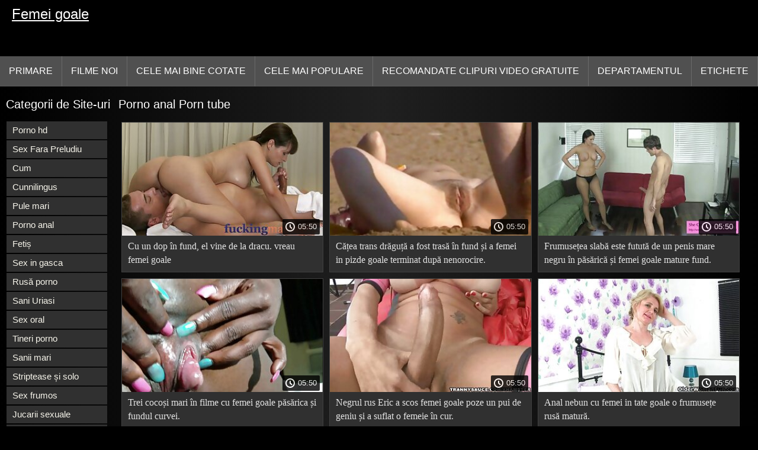

--- FILE ---
content_type: text/html; charset=UTF-8
request_url: https://femeigoale.com/category/anal+porn/
body_size: 12971
content:
<!DOCTYPE html>
<html lang="ro">
<head>
<title>Porno anal Femeia goale  </title>
<meta name="description" content="Gratuit  Porno anal Femeia goale  :)">
<meta property="og:locale" content="ro"/>
<meta property="og:type" content="website"/>
<meta property="og:title" content="Porno anal Femeia goale  "/>
<meta property="og:description" content="Gratuit  Porno anal Femeia goale  :)"/>
<meta property="og:url" content="https://femeigoale.com/category/anal+porn/"/>
<meta property="og:site_name" content="Femeia goale "/>
<meta property="og:image" content="/images/logo.jpg"/>
<meta name="twitter:card" content="summary"/>
<meta name="twitter:description" content="Gratuit  Porno anal Femeia goale  :)"/>
<meta name="twitter:title" content="Porno anal Femeia goale  "/>
<meta name="twitter:image" content="/images/logo.jpg"/>
<meta charset="utf-8">
<meta http-equiv="Content-Type" content="text/html; charset=UTF-8">
<meta name="viewport" content="width=device-width, initial-scale=1">
<link rel="stylesheet" type="text/css" href="/css/style.mins.css" media="all">
<style>
img {
  max-width: 100%;
  height: auto !important;
}
@media (min-width: 300px) and (max-width: 481px) {.list_videos .item, .list_videos .sindycate {width: 50%;}}
@media (min-width: 2000px) {.list_videos .item, .list_videos .sindycate {width: 20%;}}
a.logotype{font-size: 24px;align-content: center;}
</style>
<meta name="referrer" content="origin">
<link rel="canonical" href="https://femeigoale.com/category/anal+porn/">
<meta name="theme-color" content="#fff">
<base target="_blank">
<link rel="shortcut icon" href="/files/favicon.ico">

<meta name="msapplication-TileColor" content="#da532c">

<meta name="format-detection" content="telephone=no">
<meta name="apple-mobile-web-app-title" content="Femeia goale ">
<meta name="application-name" content="Femeia goale ">

</head>
<body>
<div id="wrapper">

    <div id="header">
        <div id="mobtop">
            <div class="mobver" id="mobver"></div>
            <a href="/" class="logotype">
                Femei goale
            </a>
            

        </div>
        <div id="mobmenu">
            <div id="statpart"></div>
            <div class="mainpart">
                <div id="top_menu">

                </div>
                <div class="nav">
                    <div class="links" id="links">
                        <a title="Sex online " href="/" id="item1">Primare </a>
                        <a href="/" id="item2">Videoclipuri XXX 
                            <img alt="Fierbinte porno " src="/images/arrowd.png" width="16" height="16"></a>
                        <span id="showvideos">
                        <a href="/fresh.html" id="item3">
                            Filme noi 
                        </a>
                        <a href="/top-rated.html" id="item4">
                            Cele Mai Bine Cotate 
                        </a>
                        <a href="/popular.html" id="item5">
                            Cele Mai Populare 
                        </a>
                        <a href="/" alt="Porno gratuit recomandate sexy Videoclipuri ">Recomandate clipuri video gratuite </a>
                    
                        <a href="/categories.html" id="item5" alt="Hard Porno Categorie porno ">
                            Departamentul 
                        </a>
</span>
<a href="/tags.html" alt="Sex Fara Preludiu Sex tag-uri " >Etichete </a>
                    </div>
                    <div class="clear"></div>
                </div>
            </div>
            <div class="closepart">
                <img alt="Închide " src="/images/close.png">
            </div>
        </div>
        <div class="clear"></div>
    </div>
    
<div id="catmenu">
        <div id="menu" class="shown">
             <a href="/category/hd+porn/" data-id="200" data-cid="0" data-type="6">Porno hd</a><br>	<a href="/category/blowjob/" data-id="200" data-cid="0" data-type="6">Sex Fara Preludiu</a><br>	<a href="/category/cum/" data-id="200" data-cid="0" data-type="6">Cum</a><br>	<a href="/category/cunnilingus/" data-id="200" data-cid="0" data-type="6">Cunnilingus</a><br>	<a href="/category/big+dicks/" data-id="200" data-cid="0" data-type="6">Pule mari</a><br>	<a href="/category/anal+porn/" data-id="200" data-cid="0" data-type="6">Porno anal</a><br>	<a href="/category/fetish/" data-id="200" data-cid="0" data-type="6">Fetiș</a><br>	<a href="/category/gangbang/" data-id="200" data-cid="0" data-type="6">Sex in gasca</a><br>	<a href="/category/russian+porn/" data-id="200" data-cid="0" data-type="6">Rusă porno</a><br>	<a href="/category/big+tits/" data-id="200" data-cid="0" data-type="6">Sani Uriasi</a><br>	<a href="/category/oral+sex/" data-id="200" data-cid="0" data-type="6">Sex oral</a><br>	<a href="/category/young+porn/" data-id="200" data-cid="0" data-type="6">Tineri porno</a><br>	<a href="/category/big+breasts/" data-id="200" data-cid="0" data-type="6">Sanii mari</a><br>	<a href="/category/striptease+and+solo/" data-id="200" data-cid="0" data-type="6">Striptease și solo</a><br>	<a href="/category/beautiful+sex/" data-id="200" data-cid="0" data-type="6">Sex frumos</a><br>	<a href="/category/sex+toys/" data-id="200" data-cid="0" data-type="6">Jucarii sexuale</a><br>	<a href="/category/interracial+porn/" data-id="200" data-cid="0" data-type="6">Porno interrasial</a><br>	<a href="/category/porn+videos/" data-id="200" data-cid="0" data-type="6">Filme porno</a><br>	<a href="/category/erotica/" data-id="200" data-cid="0" data-type="6">Erotica</a><br>	<a href="/category/mature+porn/" data-id="200" data-cid="0" data-type="6">Mature porno</a><br>	<a href="/category/lesbian/" data-id="200" data-cid="0" data-type="6">Lesbiene</a><br>	<a href="/category/big+cocks/" data-id="200" data-cid="0" data-type="6">Pule mari</a><br>	<a href="/category/domination/" data-id="200" data-cid="0" data-type="6">Dominare</a><br>	<a href="/category/asian+japanese/" data-id="200" data-cid="0" data-type="6">Asiatice japoneze</a><br>	<a href="/category/in+cum/" data-id="200" data-cid="0" data-type="6">În spermă</a><br>	<a href="/category/pov/" data-id="200" data-cid="0" data-type="6">Pov</a><br>	<a href="/category/lesbians/" data-id="200" data-cid="0" data-type="6">Lesbiene</a><br>	<a href="/category/porn+2023/" data-id="200" data-cid="0" data-type="6">Porno 2023</a><br>	<a href="/category/shemale/" data-id="200" data-cid="0" data-type="6">Transexuali</a><br>	<a href="/category/creampie/" data-id="200" data-cid="0" data-type="6">Creampie</a><br>	<a href="/category/porn+casting/" data-id="200" data-cid="0" data-type="6">Casting porno</a><br>	<a href="/category/double+penetration/" data-id="200" data-cid="0" data-type="6">Dubla penetrare</a><br>	<a href="/category/hairy+pussy/" data-id="200" data-cid="0" data-type="6">Paroase pizde</a><br>	<a href="/category/bdsm/" data-id="200" data-cid="0" data-type="6">Bdsm</a><br>	<a href="/category/amateur+porn/" data-id="200" data-cid="0" data-type="6">Amatori porno</a><br>	<a href="/category/porn+massage/" data-id="200" data-cid="0" data-type="6">Porno masaj</a><br>	<a href="/category/porn+pickup/" data-id="200" data-cid="0" data-type="6">Porno preluare</a><br>	<a href="/category/porn+2020/" data-id="200" data-cid="0" data-type="6">Porno 2020</a><br>	<a href="/category/teen+porn/" data-id="200" data-cid="0" data-type="6">Teen porno</a><br>	<a href="/category/first+person/" data-id="200" data-cid="0" data-type="6">Prima persoană</a><br>	
            <a href="#" class="backpart">Înapoi </a>

            <div class="clear"></div>
        </div>
        <div class="closepart">
            <img alt="Închide " src="/images/close.png">
        </div>
    </div>
    <div class="clear"></div>
    <div id="menul">
        <div class="block_header">Categorii de Site-uri </div>
   <a href="/category/hd+porn/" data-id="200" data-cid="0" data-type="6">Porno hd</a><br>	<a href="/category/blowjob/" data-id="200" data-cid="0" data-type="6">Sex Fara Preludiu</a><br>	<a href="/category/cum/" data-id="200" data-cid="0" data-type="6">Cum</a><br>	<a href="/category/cunnilingus/" data-id="200" data-cid="0" data-type="6">Cunnilingus</a><br>	<a href="/category/big+dicks/" data-id="200" data-cid="0" data-type="6">Pule mari</a><br>	<a href="/category/anal+porn/" data-id="200" data-cid="0" data-type="6">Porno anal</a><br>	<a href="/category/fetish/" data-id="200" data-cid="0" data-type="6">Fetiș</a><br>	<a href="/category/gangbang/" data-id="200" data-cid="0" data-type="6">Sex in gasca</a><br>	<a href="/category/russian+porn/" data-id="200" data-cid="0" data-type="6">Rusă porno</a><br>	<a href="/category/big+tits/" data-id="200" data-cid="0" data-type="6">Sani Uriasi</a><br>	<a href="/category/oral+sex/" data-id="200" data-cid="0" data-type="6">Sex oral</a><br>	<a href="/category/young+porn/" data-id="200" data-cid="0" data-type="6">Tineri porno</a><br>	<a href="/category/big+breasts/" data-id="200" data-cid="0" data-type="6">Sanii mari</a><br>	<a href="/category/striptease+and+solo/" data-id="200" data-cid="0" data-type="6">Striptease și solo</a><br>	<a href="/category/beautiful+sex/" data-id="200" data-cid="0" data-type="6">Sex frumos</a><br>	<a href="/category/sex+toys/" data-id="200" data-cid="0" data-type="6">Jucarii sexuale</a><br>	<a href="/category/interracial+porn/" data-id="200" data-cid="0" data-type="6">Porno interrasial</a><br>	<a href="/category/porn+videos/" data-id="200" data-cid="0" data-type="6">Filme porno</a><br>	<a href="/category/erotica/" data-id="200" data-cid="0" data-type="6">Erotica</a><br>	<a href="/category/mature+porn/" data-id="200" data-cid="0" data-type="6">Mature porno</a><br>	<a href="/category/lesbian/" data-id="200" data-cid="0" data-type="6">Lesbiene</a><br>	<a href="/category/big+cocks/" data-id="200" data-cid="0" data-type="6">Pule mari</a><br>	<a href="/category/domination/" data-id="200" data-cid="0" data-type="6">Dominare</a><br>	<a href="/category/asian+japanese/" data-id="200" data-cid="0" data-type="6">Asiatice japoneze</a><br>	<a href="/category/in+cum/" data-id="200" data-cid="0" data-type="6">În spermă</a><br>	<a href="/category/pov/" data-id="200" data-cid="0" data-type="6">Pov</a><br>	<a href="/category/lesbians/" data-id="200" data-cid="0" data-type="6">Lesbiene</a><br>	<a href="/category/porn+2023/" data-id="200" data-cid="0" data-type="6">Porno 2023</a><br>	<a href="/category/shemale/" data-id="200" data-cid="0" data-type="6">Transexuali</a><br>	<a href="/category/creampie/" data-id="200" data-cid="0" data-type="6">Creampie</a><br>	<a href="/category/porn+casting/" data-id="200" data-cid="0" data-type="6">Casting porno</a><br>	<a href="/category/double+penetration/" data-id="200" data-cid="0" data-type="6">Dubla penetrare</a><br>	<a href="/category/hairy+pussy/" data-id="200" data-cid="0" data-type="6">Paroase pizde</a><br>	<a href="/category/bdsm/" data-id="200" data-cid="0" data-type="6">Bdsm</a><br>	<a href="/category/amateur+porn/" data-id="200" data-cid="0" data-type="6">Amatori porno</a><br>	<a href="/category/porn+massage/" data-id="200" data-cid="0" data-type="6">Porno masaj</a><br>	<a href="/category/porn+pickup/" data-id="200" data-cid="0" data-type="6">Porno preluare</a><br>	<a href="/category/porn+2020/" data-id="200" data-cid="0" data-type="6">Porno 2020</a><br>	<a href="/category/teen+porn/" data-id="200" data-cid="0" data-type="6">Teen porno</a><br>	<a href="/category/first+person/" data-id="200" data-cid="0" data-type="6">Prima persoană</a><br>	<a href="/category/strap-on/" data-id="200" data-cid="0" data-type="6">Strap-on</a><br>	<a href="/category/retro+porn/" data-id="200" data-cid="0" data-type="6">Retro porno</a><br>	<a href="/category/porn+2021/" data-id="200" data-cid="0" data-type="6">Porno 2021</a><br>	<a href="/category/pickup+porn/" data-id="200" data-cid="0" data-type="6">Preluare porno</a><br>	<a href="/category/porn+parties/" data-id="200" data-cid="0" data-type="6">porno partide</a><br>	<a href="/category/fisting/" data-id="200" data-cid="0" data-type="6">Fisting</a><br>	<a href="/category/pissing/" data-id="200" data-cid="0" data-type="6">Pisari</a><br>	<a href="/category/porn+stars/" data-id="200" data-cid="0" data-type="6">Staruri porno</a><br>	<a href="/category/anime/" data-id="200" data-cid="0" data-type="6">Anime</a><br>	<a href="/category/hentai/" data-id="200" data-cid="0" data-type="6">Hentai</a><br>	

        <div class="clear"></div>
    </div>
   <div id="wide_col" class="widemargin">
        <div class="list_videos">
            <div class="toppheader">
                <h1 class="block_header">
                  Porno anal Porn tube 
                </h1>
            </div>
<div class="block_content">
                <div class="item">
                    <div class="inner">
                        <div class="image" itemscope itemtype="https://schema.org/ImageObject" >
                            <a target="_blank" href="/video/4820/cu-un-dop-%C3%AEn-fund-el-vine-de-la-dracu-vreau-femei-goale/" title="Cu un dop în fund, el vine de la dracu. vreau femei goale" class="kt_imgrc" data-id="81695" data-cid="0" data-type="1">
                                <img class="thumb lazyload" src="https://femeigoale.com/media/thumbs/0/v04820.jpg?1686962900" 
                                     alt="Cu un dop în fund, el vine de la dracu. vreau femei goale" width="320" height="180">
                            </a>
                            <div class="length">05:50</div>
                        </div>
<meta itemprop="description" content="Cu un dop în fund, el vine de la dracu. vreau femei goale" />
<meta itemprop="thumbnailurl" content="https://femeigoale.com/media/thumbs/0/v04820.jpg?1686962900">          
 
                        <div class="info">
                            <a href="/video/4820/cu-un-dop-%C3%AEn-fund-el-vine-de-la-dracu-vreau-femei-goale/" title="Cu un dop în fund, el vine de la dracu. vreau femei goale" class="hl">
                                Cu un dop în fund, el vine de la dracu. vreau femei goale
                            </a>
                        </div>
                    </div>					
	</div>
	
<div class="item">
                    <div class="inner">
                        <div class="image" itemscope itemtype="https://schema.org/ImageObject" >
                            <a target="_blank" href="/video/4210/c%C4%83%C8%9Bea-trans-dr%C4%83gu%C8%9B%C4%83-a-fost-tras%C4%83-%C3%AEn-fund-%C8%99i-a-femei-in-pizde-goale-terminat-dup%C4%83-nenorocire-/" title="Cățea trans drăguță a fost trasă în fund și a femei in pizde goale terminat după nenorocire." class="kt_imgrc" data-id="81695" data-cid="0" data-type="1">
                                <img class="thumb lazyload" src="https://femeigoale.com/media/thumbs/0/v04210.jpg?1686351862" 
                                     alt="Cățea trans drăguță a fost trasă în fund și a femei in pizde goale terminat după nenorocire." width="320" height="180">
                            </a>
                            <div class="length">05:50</div>
                        </div>
<meta itemprop="description" content="Cățea trans drăguță a fost trasă în fund și a femei in pizde goale terminat după nenorocire." />
<meta itemprop="thumbnailurl" content="https://femeigoale.com/media/thumbs/0/v04210.jpg?1686351862">          
 
                        <div class="info">
                            <a href="/video/4210/c%C4%83%C8%9Bea-trans-dr%C4%83gu%C8%9B%C4%83-a-fost-tras%C4%83-%C3%AEn-fund-%C8%99i-a-femei-in-pizde-goale-terminat-dup%C4%83-nenorocire-/" title="Cățea trans drăguță a fost trasă în fund și a femei in pizde goale terminat după nenorocire." class="hl">
                                Cățea trans drăguță a fost trasă în fund și a femei in pizde goale terminat după nenorocire.
                            </a>
                        </div>
                    </div>					
	</div>
	
<div class="item">
                    <div class="inner">
                        <div class="image" itemscope itemtype="https://schema.org/ImageObject" >
                            <a target="_blank" href="/video/8316/frumuse%C8%9Bea-slab%C4%83-este-futut%C4%83-de-un-penis-mare-negru-%C3%AEn-p%C4%83s%C4%83ric%C4%83-%C8%99i-femei-goale-mature-fund-/" title="Frumusețea slabă este futută de un penis mare negru în păsărică și femei goale mature fund." class="kt_imgrc" data-id="81695" data-cid="0" data-type="1">
                                <img class="thumb lazyload" src="https://femeigoale.com/media/thumbs/6/v08316.jpg?1686360838" 
                                     alt="Frumusețea slabă este futută de un penis mare negru în păsărică și femei goale mature fund." width="320" height="180">
                            </a>
                            <div class="length">05:50</div>
                        </div>
<meta itemprop="description" content="Frumusețea slabă este futută de un penis mare negru în păsărică și femei goale mature fund." />
<meta itemprop="thumbnailurl" content="https://femeigoale.com/media/thumbs/6/v08316.jpg?1686360838">          
 
                        <div class="info">
                            <a href="/video/8316/frumuse%C8%9Bea-slab%C4%83-este-futut%C4%83-de-un-penis-mare-negru-%C3%AEn-p%C4%83s%C4%83ric%C4%83-%C8%99i-femei-goale-mature-fund-/" title="Frumusețea slabă este futută de un penis mare negru în păsărică și femei goale mature fund." class="hl">
                                Frumusețea slabă este futută de un penis mare negru în păsărică și femei goale mature fund.
                            </a>
                        </div>
                    </div>					
	</div>
	
<div class="item">
                    <div class="inner">
                        <div class="image" itemscope itemtype="https://schema.org/ImageObject" >
                            <a target="_blank" href="https://femeigoale.com/link.php" title="Trei cocoși mari în filme cu femei goale păsărica și fundul curvei." class="kt_imgrc" data-id="81695" data-cid="0" data-type="1">
                                <img class="thumb lazyload" src="https://femeigoale.com/media/thumbs/5/v06845.jpg?1686506607" 
                                     alt="Trei cocoși mari în filme cu femei goale păsărica și fundul curvei." width="320" height="180">
                            </a>
                            <div class="length">05:50</div>
                        </div>
<meta itemprop="description" content="Trei cocoși mari în filme cu femei goale păsărica și fundul curvei." />
<meta itemprop="thumbnailurl" content="https://femeigoale.com/media/thumbs/5/v06845.jpg?1686506607">          
 
                        <div class="info">
                            <a href="https://femeigoale.com/link.php" title="Trei cocoși mari în filme cu femei goale păsărica și fundul curvei." class="hl">
                                Trei cocoși mari în filme cu femei goale păsărica și fundul curvei.
                            </a>
                        </div>
                    </div>					
	</div>
	
<div class="item">
                    <div class="inner">
                        <div class="image" itemscope itemtype="https://schema.org/ImageObject" >
                            <a target="_blank" href="/video/1731/negrul-rus-eric-a-scos-femei-goale-poze-un-pui-de-geniu-%C8%99i-a-suflat-o-femeie-%C3%AEn-cur-/" title="Negrul rus Eric a scos femei goale poze un pui de geniu și a suflat o femeie în cur." class="kt_imgrc" data-id="81695" data-cid="0" data-type="1">
                                <img class="thumb lazyload" src="https://femeigoale.com/media/thumbs/1/v01731.jpg?1686655164" 
                                     alt="Negrul rus Eric a scos femei goale poze un pui de geniu și a suflat o femeie în cur." width="320" height="180">
                            </a>
                            <div class="length">05:50</div>
                        </div>
<meta itemprop="description" content="Negrul rus Eric a scos femei goale poze un pui de geniu și a suflat o femeie în cur." />
<meta itemprop="thumbnailurl" content="https://femeigoale.com/media/thumbs/1/v01731.jpg?1686655164">          
 
                        <div class="info">
                            <a href="/video/1731/negrul-rus-eric-a-scos-femei-goale-poze-un-pui-de-geniu-%C8%99i-a-suflat-o-femeie-%C3%AEn-cur-/" title="Negrul rus Eric a scos femei goale poze un pui de geniu și a suflat o femeie în cur." class="hl">
                                Negrul rus Eric a scos femei goale poze un pui de geniu și a suflat o femeie în cur.
                            </a>
                        </div>
                    </div>					
	</div>
	
<div class="item">
                    <div class="inner">
                        <div class="image" itemscope itemtype="https://schema.org/ImageObject" >
                            <a target="_blank" href="https://femeigoale.com/link.php" title="Anal nebun cu femei in tate goale o frumusețe rusă matură." class="kt_imgrc" data-id="81695" data-cid="0" data-type="1">
                                <img class="thumb lazyload" src="https://femeigoale.com/media/thumbs/3/v05413.jpg?1690589004" 
                                     alt="Anal nebun cu femei in tate goale o frumusețe rusă matură." width="320" height="180">
                            </a>
                            <div class="length">05:50</div>
                        </div>
<meta itemprop="description" content="Anal nebun cu femei in tate goale o frumusețe rusă matură." />
<meta itemprop="thumbnailurl" content="https://femeigoale.com/media/thumbs/3/v05413.jpg?1690589004">          
 
                        <div class="info">
                            <a href="https://femeigoale.com/link.php" title="Anal nebun cu femei in tate goale o frumusețe rusă matură." class="hl">
                                Anal nebun cu femei in tate goale o frumusețe rusă matură.
                            </a>
                        </div>
                    </div>					
	</div>
	
<div class="item">
                    <div class="inner">
                        <div class="image" itemscope itemtype="https://schema.org/ImageObject" >
                            <a target="_blank" href="https://femeigoale.com/link.php" title="O curvă în lenjerie frumoasă își arată filme cu fete goale fundul și un tip ejaază acolo." class="kt_imgrc" data-id="81695" data-cid="0" data-type="1">
                                <img class="thumb lazyload" src="https://femeigoale.com/media/thumbs/2/v09132.jpg?1686502083" 
                                     alt="O curvă în lenjerie frumoasă își arată filme cu fete goale fundul și un tip ejaază acolo." width="320" height="180">
                            </a>
                            <div class="length">05:50</div>
                        </div>
<meta itemprop="description" content="O curvă în lenjerie frumoasă își arată filme cu fete goale fundul și un tip ejaază acolo." />
<meta itemprop="thumbnailurl" content="https://femeigoale.com/media/thumbs/2/v09132.jpg?1686502083">          
 
                        <div class="info">
                            <a href="https://femeigoale.com/link.php" title="O curvă în lenjerie frumoasă își arată filme cu fete goale fundul și un tip ejaază acolo." class="hl">
                                O curvă în lenjerie frumoasă își arată filme cu fete goale fundul și un tip ejaază acolo.
                            </a>
                        </div>
                    </div>					
	</div>
	
<div class="item">
                    <div class="inner">
                        <div class="image" itemscope itemtype="https://schema.org/ImageObject" >
                            <a target="_blank" href="https://femeigoale.com/link.php" title="Mamă anală strânsă a unei femei de culoare plantată pe o pula lungă. femei goale xxx" class="kt_imgrc" data-id="81695" data-cid="0" data-type="1">
                                <img class="thumb lazyload" src="https://femeigoale.com/media/thumbs/9/v07029.jpg?1686791923" 
                                     alt="Mamă anală strânsă a unei femei de culoare plantată pe o pula lungă. femei goale xxx" width="320" height="180">
                            </a>
                            <div class="length">05:50</div>
                        </div>
<meta itemprop="description" content="Mamă anală strânsă a unei femei de culoare plantată pe o pula lungă. femei goale xxx" />
<meta itemprop="thumbnailurl" content="https://femeigoale.com/media/thumbs/9/v07029.jpg?1686791923">          
 
                        <div class="info">
                            <a href="https://femeigoale.com/link.php" title="Mamă anală strânsă a unei femei de culoare plantată pe o pula lungă. femei goale xxx" class="hl">
                                Mamă anală strânsă a unei femei de culoare plantată pe o pula lungă. femei goale xxx
                            </a>
                        </div>
                    </div>					
	</div>
	
<div class="item">
                    <div class="inner">
                        <div class="image" itemscope itemtype="https://schema.org/ImageObject" >
                            <a target="_blank" href="/video/884/%C8%99i-a-extins-anusul-cu-m%C3%A2inile-ei-%C8%99i-tipul-a-femei-goale-grase-terminat-acolo-dup%C4%83-naiba-%C8%99i-muie-/" title="Și-a extins anusul cu mâinile ei și tipul a femei goale grase terminat acolo după naiba și muie." class="kt_imgrc" data-id="81695" data-cid="0" data-type="1">
                                <img class="thumb lazyload" src="https://femeigoale.com/media/thumbs/4/v00884.jpg?1686529171" 
                                     alt="Și-a extins anusul cu mâinile ei și tipul a femei goale grase terminat acolo după naiba și muie." width="320" height="180">
                            </a>
                            <div class="length">05:50</div>
                        </div>
<meta itemprop="description" content="Și-a extins anusul cu mâinile ei și tipul a femei goale grase terminat acolo după naiba și muie." />
<meta itemprop="thumbnailurl" content="https://femeigoale.com/media/thumbs/4/v00884.jpg?1686529171">          
 
                        <div class="info">
                            <a href="/video/884/%C8%99i-a-extins-anusul-cu-m%C3%A2inile-ei-%C8%99i-tipul-a-femei-goale-grase-terminat-acolo-dup%C4%83-naiba-%C8%99i-muie-/" title="Și-a extins anusul cu mâinile ei și tipul a femei goale grase terminat acolo după naiba și muie." class="hl">
                                Și-a extins anusul cu mâinile ei și tipul a femei goale grase terminat acolo după naiba și muie.
                            </a>
                        </div>
                    </div>					
	</div>
	
<div class="item">
                    <div class="inner">
                        <div class="image" itemscope itemtype="https://schema.org/ImageObject" >
                            <a target="_blank" href="https://femeigoale.com/link.php" title="Curva vreau să văd femei goale cu dinți mari va primi o pula uriașă în gaura ei anală." class="kt_imgrc" data-id="81695" data-cid="0" data-type="1">
                                <img class="thumb lazyload" src="https://femeigoale.com/media/thumbs/0/v09100.jpg?1686637101" 
                                     alt="Curva vreau să văd femei goale cu dinți mari va primi o pula uriașă în gaura ei anală." width="320" height="180">
                            </a>
                            <div class="length">05:50</div>
                        </div>
<meta itemprop="description" content="Curva vreau să văd femei goale cu dinți mari va primi o pula uriașă în gaura ei anală." />
<meta itemprop="thumbnailurl" content="https://femeigoale.com/media/thumbs/0/v09100.jpg?1686637101">          
 
                        <div class="info">
                            <a href="https://femeigoale.com/link.php" title="Curva vreau să văd femei goale cu dinți mari va primi o pula uriașă în gaura ei anală." class="hl">
                                Curva vreau să văd femei goale cu dinți mari va primi o pula uriașă în gaura ei anală.
                            </a>
                        </div>
                    </div>					
	</div>
	
<div class="item">
                    <div class="inner">
                        <div class="image" itemscope itemtype="https://schema.org/ImageObject" >
                            <a target="_blank" href="/video/4848/c%C4%83%C8%9Bea-b%C4%83tr%C3%A2n%C4%83-atinge-orgasmul-clipuri-cu-femei-goale-dup%C4%83-o-dracu-%C8%99i-o-handjob-/" title="Cățea bătrână atinge orgasmul clipuri cu femei goale după o dracu și o handjob." class="kt_imgrc" data-id="81695" data-cid="0" data-type="1">
                                <img class="thumb lazyload" src="https://femeigoale.com/media/thumbs/8/v04848.jpg?1687737857" 
                                     alt="Cățea bătrână atinge orgasmul clipuri cu femei goale după o dracu și o handjob." width="320" height="180">
                            </a>
                            <div class="length">05:50</div>
                        </div>
<meta itemprop="description" content="Cățea bătrână atinge orgasmul clipuri cu femei goale după o dracu și o handjob." />
<meta itemprop="thumbnailurl" content="https://femeigoale.com/media/thumbs/8/v04848.jpg?1687737857">          
 
                        <div class="info">
                            <a href="/video/4848/c%C4%83%C8%9Bea-b%C4%83tr%C3%A2n%C4%83-atinge-orgasmul-clipuri-cu-femei-goale-dup%C4%83-o-dracu-%C8%99i-o-handjob-/" title="Cățea bătrână atinge orgasmul clipuri cu femei goale după o dracu și o handjob." class="hl">
                                Cățea bătrână atinge orgasmul clipuri cu femei goale după o dracu și o handjob.
                            </a>
                        </div>
                    </div>					
	</div>
	
<div class="item">
                    <div class="inner">
                        <div class="image" itemscope itemtype="https://schema.org/ImageObject" >
                            <a target="_blank" href="https://femeigoale.com/link.php" title="Pentru a obține femei nud poze mai multă zgomot, o femeie își smucește păsărica în timpul sexului anal." class="kt_imgrc" data-id="81695" data-cid="0" data-type="1">
                                <img class="thumb lazyload" src="https://femeigoale.com/media/thumbs/2/v08762.jpg?1690075120" 
                                     alt="Pentru a obține femei nud poze mai multă zgomot, o femeie își smucește păsărica în timpul sexului anal." width="320" height="180">
                            </a>
                            <div class="length">05:50</div>
                        </div>
<meta itemprop="description" content="Pentru a obține femei nud poze mai multă zgomot, o femeie își smucește păsărica în timpul sexului anal." />
<meta itemprop="thumbnailurl" content="https://femeigoale.com/media/thumbs/2/v08762.jpg?1690075120">          
 
                        <div class="info">
                            <a href="https://femeigoale.com/link.php" title="Pentru a obține femei nud poze mai multă zgomot, o femeie își smucește păsărica în timpul sexului anal." class="hl">
                                Pentru a obține femei nud poze mai multă zgomot, o femeie își smucește păsărica în timpul sexului anal.
                            </a>
                        </div>
                    </div>					
	</div>
	
<div class="item">
                    <div class="inner">
                        <div class="image" itemscope itemtype="https://schema.org/ImageObject" >
                            <a target="_blank" href="/video/6525/trans-cu-s%C3%A2nii-fal%C8%99i-%C3%AEi-muzica-cu-fete-goale-face-o-muie-unui-tip-%C8%99i-o-trag-%C3%AEn-anus-/" title="Trans cu sânii falși îi muzica cu fete goale face o muie unui tip și o trag în anus." class="kt_imgrc" data-id="81695" data-cid="0" data-type="1">
                                <img class="thumb lazyload" src="https://femeigoale.com/media/thumbs/5/v06525.jpg?1686539007" 
                                     alt="Trans cu sânii falși îi muzica cu fete goale face o muie unui tip și o trag în anus." width="320" height="180">
                            </a>
                            <div class="length">05:50</div>
                        </div>
<meta itemprop="description" content="Trans cu sânii falși îi muzica cu fete goale face o muie unui tip și o trag în anus." />
<meta itemprop="thumbnailurl" content="https://femeigoale.com/media/thumbs/5/v06525.jpg?1686539007">          
 
                        <div class="info">
                            <a href="/video/6525/trans-cu-s%C3%A2nii-fal%C8%99i-%C3%AEi-muzica-cu-fete-goale-face-o-muie-unui-tip-%C8%99i-o-trag-%C3%AEn-anus-/" title="Trans cu sânii falși îi muzica cu fete goale face o muie unui tip și o trag în anus." class="hl">
                                Trans cu sânii falși îi muzica cu fete goale face o muie unui tip și o trag în anus.
                            </a>
                        </div>
                    </div>					
	</div>
	
<div class="item">
                    <div class="inner">
                        <div class="image" itemscope itemtype="https://schema.org/ImageObject" >
                            <a target="_blank" href="https://femeigoale.com/link.php" title="O curvă curajoasă se hotărăște asupra unui gang beng cu o mulțime femei goale grase de bărbați." class="kt_imgrc" data-id="81695" data-cid="0" data-type="1">
                                <img class="thumb lazyload" src="https://femeigoale.com/media/thumbs/1/v04251.jpg?1686511167" 
                                     alt="O curvă curajoasă se hotărăște asupra unui gang beng cu o mulțime femei goale grase de bărbați." width="320" height="180">
                            </a>
                            <div class="length">05:50</div>
                        </div>
<meta itemprop="description" content="O curvă curajoasă se hotărăște asupra unui gang beng cu o mulțime femei goale grase de bărbați." />
<meta itemprop="thumbnailurl" content="https://femeigoale.com/media/thumbs/1/v04251.jpg?1686511167">          
 
                        <div class="info">
                            <a href="https://femeigoale.com/link.php" title="O curvă curajoasă se hotărăște asupra unui gang beng cu o mulțime femei goale grase de bărbați." class="hl">
                                O curvă curajoasă se hotărăște asupra unui gang beng cu o mulțime femei goale grase de bărbați.
                            </a>
                        </div>
                    </div>					
	</div>
	
<div class="item">
                    <div class="inner">
                        <div class="image" itemscope itemtype="https://schema.org/ImageObject" >
                            <a target="_blank" href="https://femeigoale.com/link.php" title="Cățea curajoasă a fost strâns legată și futută public în femei goale pe plaja toate găurile." class="kt_imgrc" data-id="81695" data-cid="0" data-type="1">
                                <img class="thumb lazyload" src="https://femeigoale.com/media/thumbs/7/v04257.jpg?1687309391" 
                                     alt="Cățea curajoasă a fost strâns legată și futută public în femei goale pe plaja toate găurile." width="320" height="180">
                            </a>
                            <div class="length">05:50</div>
                        </div>
<meta itemprop="description" content="Cățea curajoasă a fost strâns legată și futută public în femei goale pe plaja toate găurile." />
<meta itemprop="thumbnailurl" content="https://femeigoale.com/media/thumbs/7/v04257.jpg?1687309391">          
 
                        <div class="info">
                            <a href="https://femeigoale.com/link.php" title="Cățea curajoasă a fost strâns legată și futută public în femei goale pe plaja toate găurile." class="hl">
                                Cățea curajoasă a fost strâns legată și futută public în femei goale pe plaja toate găurile.
                            </a>
                        </div>
                    </div>					
	</div>
	
<div class="item">
                    <div class="inner">
                        <div class="image" itemscope itemtype="https://schema.org/ImageObject" >
                            <a target="_blank" href="https://femeigoale.com/link.php" title="Fata trans a tras un bărbat în fund. Video porno cu poze femei goale gratis Chanel Santini." class="kt_imgrc" data-id="81695" data-cid="0" data-type="1">
                                <img class="thumb lazyload" src="https://femeigoale.com/media/thumbs/4/v06474.jpg?1686357252" 
                                     alt="Fata trans a tras un bărbat în fund. Video porno cu poze femei goale gratis Chanel Santini." width="320" height="180">
                            </a>
                            <div class="length">05:50</div>
                        </div>
<meta itemprop="description" content="Fata trans a tras un bărbat în fund. Video porno cu poze femei goale gratis Chanel Santini." />
<meta itemprop="thumbnailurl" content="https://femeigoale.com/media/thumbs/4/v06474.jpg?1686357252">          
 
                        <div class="info">
                            <a href="https://femeigoale.com/link.php" title="Fata trans a tras un bărbat în fund. Video porno cu poze femei goale gratis Chanel Santini." class="hl">
                                Fata trans a tras un bărbat în fund. Video porno cu poze femei goale gratis Chanel Santini.
                            </a>
                        </div>
                    </div>					
	</div>
	
<div class="item">
                    <div class="inner">
                        <div class="image" itemscope itemtype="https://schema.org/ImageObject" >
                            <a target="_blank" href="/video/4813/sportivul-s-a-cele-mai-sexi-femei-goale-luat-prin-anus-/" title="Sportivul s-a cele mai sexi femei goale luat prin anus." class="kt_imgrc" data-id="81695" data-cid="0" data-type="1">
                                <img class="thumb lazyload" src="https://femeigoale.com/media/thumbs/3/v04813.jpg?1686497659" 
                                     alt="Sportivul s-a cele mai sexi femei goale luat prin anus." width="320" height="180">
                            </a>
                            <div class="length">05:50</div>
                        </div>
<meta itemprop="description" content="Sportivul s-a cele mai sexi femei goale luat prin anus." />
<meta itemprop="thumbnailurl" content="https://femeigoale.com/media/thumbs/3/v04813.jpg?1686497659">          
 
                        <div class="info">
                            <a href="/video/4813/sportivul-s-a-cele-mai-sexi-femei-goale-luat-prin-anus-/" title="Sportivul s-a cele mai sexi femei goale luat prin anus." class="hl">
                                Sportivul s-a cele mai sexi femei goale luat prin anus.
                            </a>
                        </div>
                    </div>					
	</div>
	
<div class="item">
                    <div class="inner">
                        <div class="image" itemscope itemtype="https://schema.org/ImageObject" >
                            <a target="_blank" href="https://femeigoale.com/link.php" title="Fata sexy ia dat tipului un anal amator femei goale sexi și el a terminat." class="kt_imgrc" data-id="81695" data-cid="0" data-type="1">
                                <img class="thumb lazyload" src="https://femeigoale.com/media/thumbs/7/v03257.jpg?1688517275" 
                                     alt="Fata sexy ia dat tipului un anal amator femei goale sexi și el a terminat." width="320" height="180">
                            </a>
                            <div class="length">05:50</div>
                        </div>
<meta itemprop="description" content="Fata sexy ia dat tipului un anal amator femei goale sexi și el a terminat." />
<meta itemprop="thumbnailurl" content="https://femeigoale.com/media/thumbs/7/v03257.jpg?1688517275">          
 
                        <div class="info">
                            <a href="https://femeigoale.com/link.php" title="Fata sexy ia dat tipului un anal amator femei goale sexi și el a terminat." class="hl">
                                Fata sexy ia dat tipului un anal amator femei goale sexi și el a terminat.
                            </a>
                        </div>
                    </div>					
	</div>
	
<div class="item">
                    <div class="inner">
                        <div class="image" itemscope itemtype="https://schema.org/ImageObject" >
                            <a target="_blank" href="/video/8009/blonda-b%C4%83tr%C3%A2n%C4%83-rus%C4%83-slab%C4%83-d%C4%83-%C3%AEn-fund-filme-cu-femei-goale-unui-herghean-persistent-/" title="Blonda bătrână rusă slabă dă în fund filme cu femei goale unui herghean persistent." class="kt_imgrc" data-id="81695" data-cid="0" data-type="1">
                                <img class="thumb lazyload" src="https://femeigoale.com/media/thumbs/9/v08009.jpg?1687048454" 
                                     alt="Blonda bătrână rusă slabă dă în fund filme cu femei goale unui herghean persistent." width="320" height="180">
                            </a>
                            <div class="length">05:50</div>
                        </div>
<meta itemprop="description" content="Blonda bătrână rusă slabă dă în fund filme cu femei goale unui herghean persistent." />
<meta itemprop="thumbnailurl" content="https://femeigoale.com/media/thumbs/9/v08009.jpg?1687048454">          
 
                        <div class="info">
                            <a href="/video/8009/blonda-b%C4%83tr%C3%A2n%C4%83-rus%C4%83-slab%C4%83-d%C4%83-%C3%AEn-fund-filme-cu-femei-goale-unui-herghean-persistent-/" title="Blonda bătrână rusă slabă dă în fund filme cu femei goale unui herghean persistent." class="hl">
                                Blonda bătrână rusă slabă dă în fund filme cu femei goale unui herghean persistent.
                            </a>
                        </div>
                    </div>					
	</div>
	
<div class="item">
                    <div class="inner">
                        <div class="image" itemscope itemtype="https://schema.org/ImageObject" >
                            <a target="_blank" href="/video/8196/curva-slab%C4%83-a-primit-porno-anal-chat-cu-femei-goale-de-la-un-tip-ad%C3%A2nc-%C3%AEn-gaura-ei-/" title="Curva slabă a primit porno anal chat cu femei goale de la un tip adânc în gaura ei." class="kt_imgrc" data-id="81695" data-cid="0" data-type="1">
                                <img class="thumb lazyload" src="https://femeigoale.com/media/thumbs/6/v08196.jpg?1686389651" 
                                     alt="Curva slabă a primit porno anal chat cu femei goale de la un tip adânc în gaura ei." width="320" height="180">
                            </a>
                            <div class="length">05:50</div>
                        </div>
<meta itemprop="description" content="Curva slabă a primit porno anal chat cu femei goale de la un tip adânc în gaura ei." />
<meta itemprop="thumbnailurl" content="https://femeigoale.com/media/thumbs/6/v08196.jpg?1686389651">          
 
                        <div class="info">
                            <a href="/video/8196/curva-slab%C4%83-a-primit-porno-anal-chat-cu-femei-goale-de-la-un-tip-ad%C3%A2nc-%C3%AEn-gaura-ei-/" title="Curva slabă a primit porno anal chat cu femei goale de la un tip adânc în gaura ei." class="hl">
                                Curva slabă a primit porno anal chat cu femei goale de la un tip adânc în gaura ei.
                            </a>
                        </div>
                    </div>					
	</div>
	
<div class="item">
                    <div class="inner">
                        <div class="image" itemscope itemtype="https://schema.org/ImageObject" >
                            <a target="_blank" href="/video/1546/artistul-rus-se-femei-goale-frumoase-ia-cu-o-sezatoare-video-porno-cu-isabelle-stern-/" title="Artistul rus se femei goale frumoase ia cu o sezatoare. Video porno cu Isabelle Stern." class="kt_imgrc" data-id="81695" data-cid="0" data-type="1">
                                <img class="thumb lazyload" src="https://femeigoale.com/media/thumbs/6/v01546.jpg?1689812309" 
                                     alt="Artistul rus se femei goale frumoase ia cu o sezatoare. Video porno cu Isabelle Stern." width="320" height="180">
                            </a>
                            <div class="length">05:50</div>
                        </div>
<meta itemprop="description" content="Artistul rus se femei goale frumoase ia cu o sezatoare. Video porno cu Isabelle Stern." />
<meta itemprop="thumbnailurl" content="https://femeigoale.com/media/thumbs/6/v01546.jpg?1689812309">          
 
                        <div class="info">
                            <a href="/video/1546/artistul-rus-se-femei-goale-frumoase-ia-cu-o-sezatoare-video-porno-cu-isabelle-stern-/" title="Artistul rus se femei goale frumoase ia cu o sezatoare. Video porno cu Isabelle Stern." class="hl">
                                Artistul rus se femei goale frumoase ia cu o sezatoare. Video porno cu Isabelle Stern.
                            </a>
                        </div>
                    </div>					
	</div>
	
<div class="item">
                    <div class="inner">
                        <div class="image" itemscope itemtype="https://schema.org/ImageObject" >
                            <a target="_blank" href="/video/6347/o-femeie-gras%C4%83-cu-femei-goale-in-pat-s%C3%A2ni-mari-este-futut%C4%83-%C3%AEn-fundul-str%C3%A2mt-de-un-penis-/" title="O femeie grasă cu femei goale in pat sâni mari este futută în fundul strâmt de un penis." class="kt_imgrc" data-id="81695" data-cid="0" data-type="1">
                                <img class="thumb lazyload" src="https://femeigoale.com/media/thumbs/7/v06347.jpg?1686674921" 
                                     alt="O femeie grasă cu femei goale in pat sâni mari este futută în fundul strâmt de un penis." width="320" height="180">
                            </a>
                            <div class="length">05:50</div>
                        </div>
<meta itemprop="description" content="O femeie grasă cu femei goale in pat sâni mari este futută în fundul strâmt de un penis." />
<meta itemprop="thumbnailurl" content="https://femeigoale.com/media/thumbs/7/v06347.jpg?1686674921">          
 
                        <div class="info">
                            <a href="/video/6347/o-femeie-gras%C4%83-cu-femei-goale-in-pat-s%C3%A2ni-mari-este-futut%C4%83-%C3%AEn-fundul-str%C3%A2mt-de-un-penis-/" title="O femeie grasă cu femei goale in pat sâni mari este futută în fundul strâmt de un penis." class="hl">
                                O femeie grasă cu femei goale in pat sâni mari este futută în fundul strâmt de un penis.
                            </a>
                        </div>
                    </div>					
	</div>
	
<div class="item">
                    <div class="inner">
                        <div class="image" itemscope itemtype="https://schema.org/ImageObject" >
                            <a target="_blank" href="/video/5527/c%C4%83%C8%9Beaua-iube%C8%99te-at%C3%A2t-de-mult-coco%C8%99ii-%C3%AEnc%C3%A2t-se-d%C4%83-cu-un-psiholog-fete-goale-la-plaja/" title="Cățeaua iubește atât de mult cocoșii încât se dă cu un psiholog. fete goale la plaja" class="kt_imgrc" data-id="81695" data-cid="0" data-type="1">
                                <img class="thumb lazyload" src="https://femeigoale.com/media/thumbs/7/v05527.jpg?1686790086" 
                                     alt="Cățeaua iubește atât de mult cocoșii încât se dă cu un psiholog. fete goale la plaja" width="320" height="180">
                            </a>
                            <div class="length">05:50</div>
                        </div>
<meta itemprop="description" content="Cățeaua iubește atât de mult cocoșii încât se dă cu un psiholog. fete goale la plaja" />
<meta itemprop="thumbnailurl" content="https://femeigoale.com/media/thumbs/7/v05527.jpg?1686790086">          
 
                        <div class="info">
                            <a href="/video/5527/c%C4%83%C8%9Beaua-iube%C8%99te-at%C3%A2t-de-mult-coco%C8%99ii-%C3%AEnc%C3%A2t-se-d%C4%83-cu-un-psiholog-fete-goale-la-plaja/" title="Cățeaua iubește atât de mult cocoșii încât se dă cu un psiholog. fete goale la plaja" class="hl">
                                Cățeaua iubește atât de mult cocoșii încât se dă cu un psiholog. fete goale la plaja
                            </a>
                        </div>
                    </div>					
	</div>
	
<div class="item">
                    <div class="inner">
                        <div class="image" itemscope itemtype="https://schema.org/ImageObject" >
                            <a target="_blank" href="/video/7123/bruneta-scunda-si-a-facut-primul-poze-cu-fete-nud-anal-/" title="Bruneta scunda si-a facut primul poze cu fete nud anal." class="kt_imgrc" data-id="81695" data-cid="0" data-type="1">
                                <img class="thumb lazyload" src="https://femeigoale.com/media/thumbs/3/v07123.jpg?1686536342" 
                                     alt="Bruneta scunda si-a facut primul poze cu fete nud anal." width="320" height="180">
                            </a>
                            <div class="length">05:50</div>
                        </div>
<meta itemprop="description" content="Bruneta scunda si-a facut primul poze cu fete nud anal." />
<meta itemprop="thumbnailurl" content="https://femeigoale.com/media/thumbs/3/v07123.jpg?1686536342">          
 
                        <div class="info">
                            <a href="/video/7123/bruneta-scunda-si-a-facut-primul-poze-cu-fete-nud-anal-/" title="Bruneta scunda si-a facut primul poze cu fete nud anal." class="hl">
                                Bruneta scunda si-a facut primul poze cu fete nud anal.
                            </a>
                        </div>
                    </div>					
	</div>
	
<div class="item">
                    <div class="inner">
                        <div class="image" itemscope itemtype="https://schema.org/ImageObject" >
                            <a target="_blank" href="/video/7874/holly-michaels-sufer%C4%83-toate-femei-grase-goale-g%C4%83urile-dracului-/" title="Holly Michaels suferă toate femei grase goale găurile dracului." class="kt_imgrc" data-id="81695" data-cid="0" data-type="1">
                                <img class="thumb lazyload" src="https://femeigoale.com/media/thumbs/4/v07874.jpg?1686374382" 
                                     alt="Holly Michaels suferă toate femei grase goale găurile dracului." width="320" height="180">
                            </a>
                            <div class="length">05:50</div>
                        </div>
<meta itemprop="description" content="Holly Michaels suferă toate femei grase goale găurile dracului." />
<meta itemprop="thumbnailurl" content="https://femeigoale.com/media/thumbs/4/v07874.jpg?1686374382">          
 
                        <div class="info">
                            <a href="/video/7874/holly-michaels-sufer%C4%83-toate-femei-grase-goale-g%C4%83urile-dracului-/" title="Holly Michaels suferă toate femei grase goale găurile dracului." class="hl">
                                Holly Michaels suferă toate femei grase goale găurile dracului.
                            </a>
                        </div>
                    </div>					
	</div>
	
<div class="item">
                    <div class="inner">
                        <div class="image" itemscope itemtype="https://schema.org/ImageObject" >
                            <a target="_blank" href="/video/3102/sexul-cu-un-agent-de-femei-care-danseaza-goale-securitate-este-efectuat-de-o-tic%C4%83los%C4%83-viclean%C4%83-/" title="Sexul cu un agent de femei care danseaza goale securitate este efectuat de o ticălosă vicleană." class="kt_imgrc" data-id="81695" data-cid="0" data-type="1">
                                <img class="thumb lazyload" src="https://femeigoale.com/media/thumbs/2/v03102.jpg?1686503907" 
                                     alt="Sexul cu un agent de femei care danseaza goale securitate este efectuat de o ticălosă vicleană." width="320" height="180">
                            </a>
                            <div class="length">05:50</div>
                        </div>
<meta itemprop="description" content="Sexul cu un agent de femei care danseaza goale securitate este efectuat de o ticălosă vicleană." />
<meta itemprop="thumbnailurl" content="https://femeigoale.com/media/thumbs/2/v03102.jpg?1686503907">          
 
                        <div class="info">
                            <a href="/video/3102/sexul-cu-un-agent-de-femei-care-danseaza-goale-securitate-este-efectuat-de-o-tic%C4%83los%C4%83-viclean%C4%83-/" title="Sexul cu un agent de femei care danseaza goale securitate este efectuat de o ticălosă vicleană." class="hl">
                                Sexul cu un agent de femei care danseaza goale securitate este efectuat de o ticălosă vicleană.
                            </a>
                        </div>
                    </div>					
	</div>
	
<div class="item">
                    <div class="inner">
                        <div class="image" itemscope itemtype="https://schema.org/ImageObject" >
                            <a target="_blank" href="/video/1999/frumuse%C8%9Bea-poze-fete-nude-ro%C8%99cat%C4%83-red-fox-%C3%AE%C8%99i-scoate-chilo%C8%9Bii-%C8%99i-se-trage-%C3%AEn-fund-/" title="Frumusețea poze fete nude roșcată Red Fox își scoate chiloții și se trage în fund." class="kt_imgrc" data-id="81695" data-cid="0" data-type="1">
                                <img class="thumb lazyload" src="https://femeigoale.com/media/thumbs/9/v01999.jpg?1688256299" 
                                     alt="Frumusețea poze fete nude roșcată Red Fox își scoate chiloții și se trage în fund." width="320" height="180">
                            </a>
                            <div class="length">05:50</div>
                        </div>
<meta itemprop="description" content="Frumusețea poze fete nude roșcată Red Fox își scoate chiloții și se trage în fund." />
<meta itemprop="thumbnailurl" content="https://femeigoale.com/media/thumbs/9/v01999.jpg?1688256299">          
 
                        <div class="info">
                            <a href="/video/1999/frumuse%C8%9Bea-poze-fete-nude-ro%C8%99cat%C4%83-red-fox-%C3%AE%C8%99i-scoate-chilo%C8%9Bii-%C8%99i-se-trage-%C3%AEn-fund-/" title="Frumusețea poze fete nude roșcată Red Fox își scoate chiloții și se trage în fund." class="hl">
                                Frumusețea poze fete nude roșcată Red Fox își scoate chiloții și se trage în fund.
                            </a>
                        </div>
                    </div>					
	</div>
	
<div class="item">
                    <div class="inner">
                        <div class="image" itemscope itemtype="https://schema.org/ImageObject" >
                            <a target="_blank" href="/video/3150/sexul-cu-un-antrenor-este-un-gagici-goale-vis-al-unui-t%C3%A2n%C4%83r-student-/" title="Sexul cu un antrenor este un gagici goale vis al unui tânăr student." class="kt_imgrc" data-id="81695" data-cid="0" data-type="1">
                                <img class="thumb lazyload" src="https://femeigoale.com/media/thumbs/0/v03150.jpg?1686372569" 
                                     alt="Sexul cu un antrenor este un gagici goale vis al unui tânăr student." width="320" height="180">
                            </a>
                            <div class="length">05:50</div>
                        </div>
<meta itemprop="description" content="Sexul cu un antrenor este un gagici goale vis al unui tânăr student." />
<meta itemprop="thumbnailurl" content="https://femeigoale.com/media/thumbs/0/v03150.jpg?1686372569">          
 
                        <div class="info">
                            <a href="/video/3150/sexul-cu-un-antrenor-este-un-gagici-goale-vis-al-unui-t%C3%A2n%C4%83r-student-/" title="Sexul cu un antrenor este un gagici goale vis al unui tânăr student." class="hl">
                                Sexul cu un antrenor este un gagici goale vis al unui tânăr student.
                            </a>
                        </div>
                    </div>					
	</div>
	
<div class="item">
                    <div class="inner">
                        <div class="image" itemscope itemtype="https://schema.org/ImageObject" >
                            <a target="_blank" href="/video/3222/bruneta-sexy-iube%C8%99te-dracu-femei-goale-gratis-anal-savuros-%C8%99i-cum-/" title="Bruneta sexy iubește dracu’ femei goale gratis anal savuros și cum." class="kt_imgrc" data-id="81695" data-cid="0" data-type="1">
                                <img class="thumb lazyload" src="https://femeigoale.com/media/thumbs/2/v03222.jpg?1689383180" 
                                     alt="Bruneta sexy iubește dracu’ femei goale gratis anal savuros și cum." width="320" height="180">
                            </a>
                            <div class="length">05:50</div>
                        </div>
<meta itemprop="description" content="Bruneta sexy iubește dracu’ femei goale gratis anal savuros și cum." />
<meta itemprop="thumbnailurl" content="https://femeigoale.com/media/thumbs/2/v03222.jpg?1689383180">          
 
                        <div class="info">
                            <a href="/video/3222/bruneta-sexy-iube%C8%99te-dracu-femei-goale-gratis-anal-savuros-%C8%99i-cum-/" title="Bruneta sexy iubește dracu’ femei goale gratis anal savuros și cum." class="hl">
                                Bruneta sexy iubește dracu’ femei goale gratis anal savuros și cum.
                            </a>
                        </div>
                    </div>					
	</div>
	
<div class="item">
                    <div class="inner">
                        <div class="image" itemscope itemtype="https://schema.org/ImageObject" >
                            <a target="_blank" href="/video/7729/fotograful-a-divor%C8%9Bat-de-femei-goale-xxx-model-pentru-anal-%C8%99i-a-filmat-cum-d%C4%83-o-tip%C4%83-%C3%AEn-fund-/" title="Fotograful a divorțat de femei goale xxx model pentru anal și a filmat cum dă o tipă în fund." class="kt_imgrc" data-id="81695" data-cid="0" data-type="1">
                                <img class="thumb lazyload" src="https://femeigoale.com/media/thumbs/9/v07729.jpg?1686334733" 
                                     alt="Fotograful a divorțat de femei goale xxx model pentru anal și a filmat cum dă o tipă în fund." width="320" height="180">
                            </a>
                            <div class="length">05:50</div>
                        </div>
<meta itemprop="description" content="Fotograful a divorțat de femei goale xxx model pentru anal și a filmat cum dă o tipă în fund." />
<meta itemprop="thumbnailurl" content="https://femeigoale.com/media/thumbs/9/v07729.jpg?1686334733">          
 
                        <div class="info">
                            <a href="/video/7729/fotograful-a-divor%C8%9Bat-de-femei-goale-xxx-model-pentru-anal-%C8%99i-a-filmat-cum-d%C4%83-o-tip%C4%83-%C3%AEn-fund-/" title="Fotograful a divorțat de femei goale xxx model pentru anal și a filmat cum dă o tipă în fund." class="hl">
                                Fotograful a divorțat de femei goale xxx model pentru anal și a filmat cum dă o tipă în fund.
                            </a>
                        </div>
                    </div>					
	</div>
	
<div class="item">
                    <div class="inner">
                        <div class="image" itemscope itemtype="https://schema.org/ImageObject" >
                            <a target="_blank" href="/video/2124/o-ro%C8%99cat%C4%83-se-%C3%AEnfund%C4%83-%C3%AEn-fund-iar-o-blond%C4%83-femei-cu-%C8%9B%C3%AE%C8%9Bele-goale-este-furat%C4%83-cu-un-strap-on-/" title="O roșcată se înfundă în fund, iar o blondă femei cu țîțele goale este furată cu un strap-on." class="kt_imgrc" data-id="81695" data-cid="0" data-type="1">
                                <img class="thumb lazyload" src="https://femeigoale.com/media/thumbs/4/v02124.jpg?1687737862" 
                                     alt="O roșcată se înfundă în fund, iar o blondă femei cu țîțele goale este furată cu un strap-on." width="320" height="180">
                            </a>
                            <div class="length">05:50</div>
                        </div>
<meta itemprop="description" content="O roșcată se înfundă în fund, iar o blondă femei cu țîțele goale este furată cu un strap-on." />
<meta itemprop="thumbnailurl" content="https://femeigoale.com/media/thumbs/4/v02124.jpg?1687737862">          
 
                        <div class="info">
                            <a href="/video/2124/o-ro%C8%99cat%C4%83-se-%C3%AEnfund%C4%83-%C3%AEn-fund-iar-o-blond%C4%83-femei-cu-%C8%9B%C3%AE%C8%9Bele-goale-este-furat%C4%83-cu-un-strap-on-/" title="O roșcată se înfundă în fund, iar o blondă femei cu țîțele goale este furată cu un strap-on." class="hl">
                                O roșcată se înfundă în fund, iar o blondă femei cu țîțele goale este furată cu un strap-on.
                            </a>
                        </div>
                    </div>					
	</div>
	
<div class="item">
                    <div class="inner">
                        <div class="image" itemscope itemtype="https://schema.org/ImageObject" >
                            <a target="_blank" href="/video/8815/b%C4%83ie%C8%9Bii-femei-goale-de-tot-iau-o-prieten%C4%83-%C3%AEmpreun%C4%83-/" title="Băieții femei goale de tot iau o prietenă împreună." class="kt_imgrc" data-id="81695" data-cid="0" data-type="1">
                                <img class="thumb lazyload" src="https://femeigoale.com/media/thumbs/5/v08815.jpg?1688174341" 
                                     alt="Băieții femei goale de tot iau o prietenă împreună." width="320" height="180">
                            </a>
                            <div class="length">05:50</div>
                        </div>
<meta itemprop="description" content="Băieții femei goale de tot iau o prietenă împreună." />
<meta itemprop="thumbnailurl" content="https://femeigoale.com/media/thumbs/5/v08815.jpg?1688174341">          
 
                        <div class="info">
                            <a href="/video/8815/b%C4%83ie%C8%9Bii-femei-goale-de-tot-iau-o-prieten%C4%83-%C3%AEmpreun%C4%83-/" title="Băieții femei goale de tot iau o prietenă împreună." class="hl">
                                Băieții femei goale de tot iau o prietenă împreună.
                            </a>
                        </div>
                    </div>					
	</div>
	
<div class="item">
                    <div class="inner">
                        <div class="image" itemscope itemtype="https://schema.org/ImageObject" >
                            <a target="_blank" href="/video/6098/chick-danseaz%C4%83-un-striptease-%C8%99i-se-femei-in-pizde-goale-d%C4%83-cu-patronul-clubului-dup%C4%83-/" title="Chick dansează un striptease și se femei in pizde goale dă cu patronul clubului după." class="kt_imgrc" data-id="81695" data-cid="0" data-type="1">
                                <img class="thumb lazyload" src="https://femeigoale.com/media/thumbs/8/v06098.jpg?1687305827" 
                                     alt="Chick dansează un striptease și se femei in pizde goale dă cu patronul clubului după." width="320" height="180">
                            </a>
                            <div class="length">05:50</div>
                        </div>
<meta itemprop="description" content="Chick dansează un striptease și se femei in pizde goale dă cu patronul clubului după." />
<meta itemprop="thumbnailurl" content="https://femeigoale.com/media/thumbs/8/v06098.jpg?1687305827">          
 
                        <div class="info">
                            <a href="/video/6098/chick-danseaz%C4%83-un-striptease-%C8%99i-se-femei-in-pizde-goale-d%C4%83-cu-patronul-clubului-dup%C4%83-/" title="Chick dansează un striptease și se femei in pizde goale dă cu patronul clubului după." class="hl">
                                Chick dansează un striptease și se femei in pizde goale dă cu patronul clubului după.
                            </a>
                        </div>
                    </div>					
	</div>
	
<div class="item">
                    <div class="inner">
                        <div class="image" itemscope itemtype="https://schema.org/ImageObject" >
                            <a target="_blank" href="/video/6450/travestit-n%C4%83pustit-%C3%AEn-pizde-mature-goale-fund-/" title="Travestit năpustit în pizde mature goale fund." class="kt_imgrc" data-id="81695" data-cid="0" data-type="1">
                                <img class="thumb lazyload" src="https://femeigoale.com/media/thumbs/0/v06450.jpg?1687744079" 
                                     alt="Travestit năpustit în pizde mature goale fund." width="320" height="180">
                            </a>
                            <div class="length">05:50</div>
                        </div>
<meta itemprop="description" content="Travestit năpustit în pizde mature goale fund." />
<meta itemprop="thumbnailurl" content="https://femeigoale.com/media/thumbs/0/v06450.jpg?1687744079">          
 
                        <div class="info">
                            <a href="/video/6450/travestit-n%C4%83pustit-%C3%AEn-pizde-mature-goale-fund-/" title="Travestit năpustit în pizde mature goale fund." class="hl">
                                Travestit năpustit în pizde mature goale fund.
                            </a>
                        </div>
                    </div>					
	</div>
	
<div class="item">
                    <div class="inner">
                        <div class="image" itemscope itemtype="https://schema.org/ImageObject" >
                            <a target="_blank" href="/video/822/a-%C3%AEntins-fundul-prietenei-gagici-goale-ei-%C8%99i-a-tras-o-%C3%AEn-fund-cu-un-strapon-mare-negru-/" title="A întins fundul prietenei gagici goale ei și a tras-o în fund cu un strapon mare negru." class="kt_imgrc" data-id="81695" data-cid="0" data-type="1">
                                <img class="thumb lazyload" src="https://femeigoale.com/media/thumbs/2/v00822.jpg?1689294838" 
                                     alt="A întins fundul prietenei gagici goale ei și a tras-o în fund cu un strapon mare negru." width="320" height="180">
                            </a>
                            <div class="length">05:50</div>
                        </div>
<meta itemprop="description" content="A întins fundul prietenei gagici goale ei și a tras-o în fund cu un strapon mare negru." />
<meta itemprop="thumbnailurl" content="https://femeigoale.com/media/thumbs/2/v00822.jpg?1689294838">          
 
                        <div class="info">
                            <a href="/video/822/a-%C3%AEntins-fundul-prietenei-gagici-goale-ei-%C8%99i-a-tras-o-%C3%AEn-fund-cu-un-strapon-mare-negru-/" title="A întins fundul prietenei gagici goale ei și a tras-o în fund cu un strapon mare negru." class="hl">
                                A întins fundul prietenei gagici goale ei și a tras-o în fund cu un strapon mare negru.
                            </a>
                        </div>
                    </div>					
	</div>
	
<div class="item">
                    <div class="inner">
                        <div class="image" itemscope itemtype="https://schema.org/ImageObject" >
                            <a target="_blank" href="/video/6035/chick-diminea%C8%9Ba-devreme-a-vrut-femei-goale-femei-goale-sex-anal-cu-un-b%C4%83rbat-chel-/" title="Chick dimineața devreme a vrut femei goale femei goale sex anal cu un bărbat chel." class="kt_imgrc" data-id="81695" data-cid="0" data-type="1">
                                <img class="thumb lazyload" src="https://femeigoale.com/media/thumbs/5/v06035.jpg?1686314967" 
                                     alt="Chick dimineața devreme a vrut femei goale femei goale sex anal cu un bărbat chel." width="320" height="180">
                            </a>
                            <div class="length">05:50</div>
                        </div>
<meta itemprop="description" content="Chick dimineața devreme a vrut femei goale femei goale sex anal cu un bărbat chel." />
<meta itemprop="thumbnailurl" content="https://femeigoale.com/media/thumbs/5/v06035.jpg?1686314967">          
 
                        <div class="info">
                            <a href="/video/6035/chick-diminea%C8%9Ba-devreme-a-vrut-femei-goale-femei-goale-sex-anal-cu-un-b%C4%83rbat-chel-/" title="Chick dimineața devreme a vrut femei goale femei goale sex anal cu un bărbat chel." class="hl">
                                Chick dimineața devreme a vrut femei goale femei goale sex anal cu un bărbat chel.
                            </a>
                        </div>
                    </div>					
	</div>
	
<div class="item">
                    <div class="inner">
                        <div class="image" itemscope itemtype="https://schema.org/ImageObject" >
                            <a target="_blank" href="/video/2711/sex-tare-futut-%C3%AEn-fundul-unei-fete-goale-gratis-tinere-frumuse%C8%9Be-la-audi%C8%9Bie-/" title="Sex tare futut în fundul unei fete goale gratis tinere frumusețe la audiție." class="kt_imgrc" data-id="81695" data-cid="0" data-type="1">
                                <img class="thumb lazyload" src="https://femeigoale.com/media/thumbs/1/v02711.jpg?1687741477" 
                                     alt="Sex tare futut în fundul unei fete goale gratis tinere frumusețe la audiție." width="320" height="180">
                            </a>
                            <div class="length">05:50</div>
                        </div>
<meta itemprop="description" content="Sex tare futut în fundul unei fete goale gratis tinere frumusețe la audiție." />
<meta itemprop="thumbnailurl" content="https://femeigoale.com/media/thumbs/1/v02711.jpg?1687741477">          
 
                        <div class="info">
                            <a href="/video/2711/sex-tare-futut-%C3%AEn-fundul-unei-fete-goale-gratis-tinere-frumuse%C8%9Be-la-audi%C8%9Bie-/" title="Sex tare futut în fundul unei fete goale gratis tinere frumusețe la audiție." class="hl">
                                Sex tare futut în fundul unei fete goale gratis tinere frumusețe la audiție.
                            </a>
                        </div>
                    </div>					
	</div>
	
<div class="item">
                    <div class="inner">
                        <div class="image" itemscope itemtype="https://schema.org/ImageObject" >
                            <a target="_blank" href="/video/3613/o-brunet%C4%83-poze-cu-femei-goale-dr%C4%83gu%C8%9B%C4%83-geme-tare-c%C3%A2nd-este-sf%C3%A2%C8%99iat%C4%83-%C3%AEn-fund-/" title="O brunetă poze cu femei goale drăguță geme tare când este sfâșiată în fund." class="kt_imgrc" data-id="81695" data-cid="0" data-type="1">
                                <img class="thumb lazyload" src="https://femeigoale.com/media/thumbs/3/v03613.jpg?1688346248" 
                                     alt="O brunetă poze cu femei goale drăguță geme tare când este sfâșiată în fund." width="320" height="180">
                            </a>
                            <div class="length">05:50</div>
                        </div>
<meta itemprop="description" content="O brunetă poze cu femei goale drăguță geme tare când este sfâșiată în fund." />
<meta itemprop="thumbnailurl" content="https://femeigoale.com/media/thumbs/3/v03613.jpg?1688346248">          
 
                        <div class="info">
                            <a href="/video/3613/o-brunet%C4%83-poze-cu-femei-goale-dr%C4%83gu%C8%9B%C4%83-geme-tare-c%C3%A2nd-este-sf%C3%A2%C8%99iat%C4%83-%C3%AEn-fund-/" title="O brunetă poze cu femei goale drăguță geme tare când este sfâșiată în fund." class="hl">
                                O brunetă poze cu femei goale drăguță geme tare când este sfâșiată în fund.
                            </a>
                        </div>
                    </div>					
	</div>
	
<div class="item">
                    <div class="inner">
                        <div class="image" itemscope itemtype="https://schema.org/ImageObject" >
                            <a target="_blank" href="/video/5834/pui-cu-buze-plinute-suge-coco%C8%99-%C8%99i-d%C4%83-un-b%C4%83rbat-%C3%AEn-femei-goale-la-baie-fund-dup%C4%83-muie-/" title="Pui cu buze plinute suge cocoș și dă un bărbat în femei goale la baie fund după muie." class="kt_imgrc" data-id="81695" data-cid="0" data-type="1">
                                <img class="thumb lazyload" src="https://femeigoale.com/media/thumbs/4/v05834.jpg?1686406783" 
                                     alt="Pui cu buze plinute suge cocoș și dă un bărbat în femei goale la baie fund după muie." width="320" height="180">
                            </a>
                            <div class="length">05:50</div>
                        </div>
<meta itemprop="description" content="Pui cu buze plinute suge cocoș și dă un bărbat în femei goale la baie fund după muie." />
<meta itemprop="thumbnailurl" content="https://femeigoale.com/media/thumbs/4/v05834.jpg?1686406783">          
 
                        <div class="info">
                            <a href="/video/5834/pui-cu-buze-plinute-suge-coco%C8%99-%C8%99i-d%C4%83-un-b%C4%83rbat-%C3%AEn-femei-goale-la-baie-fund-dup%C4%83-muie-/" title="Pui cu buze plinute suge cocoș și dă un bărbat în femei goale la baie fund după muie." class="hl">
                                Pui cu buze plinute suge cocoș și dă un bărbat în femei goale la baie fund după muie.
                            </a>
                        </div>
                    </div>					
	</div>
	
<div class="item">
                    <div class="inner">
                        <div class="image" itemscope itemtype="https://schema.org/ImageObject" >
                            <a target="_blank" href="/video/4169/un-tip-aleatoriu-a-tras-o-femei-%C3%AEn-tatele-goale-bine-pe-st%C4%83p%C3%A2n%C4%83-cu-o-cumshot-/" title="Un tip aleatoriu a tras-o femei în tatele goale bine pe stăpână cu o cumshot." class="kt_imgrc" data-id="81695" data-cid="0" data-type="1">
                                <img class="thumb lazyload" src="https://femeigoale.com/media/thumbs/9/v04169.jpg?1687653257" 
                                     alt="Un tip aleatoriu a tras-o femei în tatele goale bine pe stăpână cu o cumshot." width="320" height="180">
                            </a>
                            <div class="length">05:50</div>
                        </div>
<meta itemprop="description" content="Un tip aleatoriu a tras-o femei în tatele goale bine pe stăpână cu o cumshot." />
<meta itemprop="thumbnailurl" content="https://femeigoale.com/media/thumbs/9/v04169.jpg?1687653257">          
 
                        <div class="info">
                            <a href="/video/4169/un-tip-aleatoriu-a-tras-o-femei-%C3%AEn-tatele-goale-bine-pe-st%C4%83p%C3%A2n%C4%83-cu-o-cumshot-/" title="Un tip aleatoriu a tras-o femei în tatele goale bine pe stăpână cu o cumshot." class="hl">
                                Un tip aleatoriu a tras-o femei în tatele goale bine pe stăpână cu o cumshot.
                            </a>
                        </div>
                    </div>					
	</div>
	
<div class="item">
                    <div class="inner">
                        <div class="image" itemscope itemtype="https://schema.org/ImageObject" >
                            <a target="_blank" href="/video/5557/fiul-o-femei-la-plaja-goale-ia-pe-so%C8%9Bia-tat%C4%83lui-%C3%AEn-v%C3%A2rst%C4%83-/" title="Fiul o femei la plaja goale ia pe soția tatălui în vârstă." class="kt_imgrc" data-id="81695" data-cid="0" data-type="1">
                                <img class="thumb lazyload" src="https://femeigoale.com/media/thumbs/7/v05557.jpg?1686874758" 
                                     alt="Fiul o femei la plaja goale ia pe soția tatălui în vârstă." width="320" height="180">
                            </a>
                            <div class="length">05:50</div>
                        </div>
<meta itemprop="description" content="Fiul o femei la plaja goale ia pe soția tatălui în vârstă." />
<meta itemprop="thumbnailurl" content="https://femeigoale.com/media/thumbs/7/v05557.jpg?1686874758">          
 
                        <div class="info">
                            <a href="/video/5557/fiul-o-femei-la-plaja-goale-ia-pe-so%C8%9Bia-tat%C4%83lui-%C3%AEn-v%C3%A2rst%C4%83-/" title="Fiul o femei la plaja goale ia pe soția tatălui în vârstă." class="hl">
                                Fiul o femei la plaja goale ia pe soția tatălui în vârstă.
                            </a>
                        </div>
                    </div>					
	</div>
	
<div class="item">
                    <div class="inner">
                        <div class="image" itemscope itemtype="https://schema.org/ImageObject" >
                            <a target="_blank" href="/video/3492/s-a-filme-fete-goale-urcat-%C3%AEntr-un-taxi-%C8%99i-a-f%C4%83cut-sex-anal-cu-o-spr%C3%A2ncean%C4%83-pe-bancheta-din-spate-/" title="S-a filme fete goale urcat într-un taxi și a făcut sex anal cu o sprânceană pe bancheta din spate." class="kt_imgrc" data-id="81695" data-cid="0" data-type="1">
                                <img class="thumb lazyload" src="https://femeigoale.com/media/thumbs/2/v03492.jpg?1687397628" 
                                     alt="S-a filme fete goale urcat într-un taxi și a făcut sex anal cu o sprânceană pe bancheta din spate." width="320" height="180">
                            </a>
                            <div class="length">05:50</div>
                        </div>
<meta itemprop="description" content="S-a filme fete goale urcat într-un taxi și a făcut sex anal cu o sprânceană pe bancheta din spate." />
<meta itemprop="thumbnailurl" content="https://femeigoale.com/media/thumbs/2/v03492.jpg?1687397628">          
 
                        <div class="info">
                            <a href="/video/3492/s-a-filme-fete-goale-urcat-%C3%AEntr-un-taxi-%C8%99i-a-f%C4%83cut-sex-anal-cu-o-spr%C3%A2ncean%C4%83-pe-bancheta-din-spate-/" title="S-a filme fete goale urcat într-un taxi și a făcut sex anal cu o sprânceană pe bancheta din spate." class="hl">
                                S-a filme fete goale urcat într-un taxi și a făcut sex anal cu o sprânceană pe bancheta din spate.
                            </a>
                        </div>
                    </div>					
	</div>
	
<div class="item">
                    <div class="inner">
                        <div class="image" itemscope itemtype="https://schema.org/ImageObject" >
                            <a target="_blank" href="/video/3602/o-blond%C4%83-dr%C4%83gu%C8%9B%C4%83-%C3%AEn-femei-mature-goale-ciorapi-ia-b%C4%83ie%C8%9Bii-%C3%AEndr%C4%83gosti%C8%9Bi-/" title="O blondă drăguță în femei mature goale ciorapi ia băieții îndrăgostiți." class="kt_imgrc" data-id="81695" data-cid="0" data-type="1">
                                <img class="thumb lazyload" src="https://femeigoale.com/media/thumbs/2/v03602.jpg?1686643422" 
                                     alt="O blondă drăguță în femei mature goale ciorapi ia băieții îndrăgostiți." width="320" height="180">
                            </a>
                            <div class="length">05:50</div>
                        </div>
<meta itemprop="description" content="O blondă drăguță în femei mature goale ciorapi ia băieții îndrăgostiți." />
<meta itemprop="thumbnailurl" content="https://femeigoale.com/media/thumbs/2/v03602.jpg?1686643422">          
 
                        <div class="info">
                            <a href="/video/3602/o-blond%C4%83-dr%C4%83gu%C8%9B%C4%83-%C3%AEn-femei-mature-goale-ciorapi-ia-b%C4%83ie%C8%9Bii-%C3%AEndr%C4%83gosti%C8%9Bi-/" title="O blondă drăguță în femei mature goale ciorapi ia băieții îndrăgostiți." class="hl">
                                O blondă drăguță în femei mature goale ciorapi ia băieții îndrăgostiți.
                            </a>
                        </div>
                    </div>					
	</div>
	
<div class="item">
                    <div class="inner">
                        <div class="image" itemscope itemtype="https://schema.org/ImageObject" >
                            <a target="_blank" href="/video/2557/video-de-sex-anissa-kate-face-sex-anal-filme-femei-goale-pe-banc%C4%83-/" title="Video de sex Anissa Kate face sex anal filme femei goale pe bancă." class="kt_imgrc" data-id="81695" data-cid="0" data-type="1">
                                <img class="thumb lazyload" src="https://femeigoale.com/media/thumbs/7/v02557.jpg?1686544458" 
                                     alt="Video de sex Anissa Kate face sex anal filme femei goale pe bancă." width="320" height="180">
                            </a>
                            <div class="length">05:50</div>
                        </div>
<meta itemprop="description" content="Video de sex Anissa Kate face sex anal filme femei goale pe bancă." />
<meta itemprop="thumbnailurl" content="https://femeigoale.com/media/thumbs/7/v02557.jpg?1686544458">          
 
                        <div class="info">
                            <a href="/video/2557/video-de-sex-anissa-kate-face-sex-anal-filme-femei-goale-pe-banc%C4%83-/" title="Video de sex Anissa Kate face sex anal filme femei goale pe bancă." class="hl">
                                Video de sex Anissa Kate face sex anal filme femei goale pe bancă.
                            </a>
                        </div>
                    </div>					
	</div>
	
<div class="item">
                    <div class="inner">
                        <div class="image" itemscope itemtype="https://schema.org/ImageObject" >
                            <a target="_blank" href="/video/4954/stimularea-anusului-fetei-%C3%AEn-timpul-sexului-profund-%C3%AEn-filme-cu-fete-goale-p%C4%83s%C4%83ric%C4%83-cu-un-membru-/" title="Stimularea anusului fetei în timpul sexului profund în filme cu fete goale păsărică cu un membru." class="kt_imgrc" data-id="81695" data-cid="0" data-type="1">
                                <img class="thumb lazyload" src="https://femeigoale.com/media/thumbs/4/v04954.jpg?1687050182" 
                                     alt="Stimularea anusului fetei în timpul sexului profund în filme cu fete goale păsărică cu un membru." width="320" height="180">
                            </a>
                            <div class="length">05:50</div>
                        </div>
<meta itemprop="description" content="Stimularea anusului fetei în timpul sexului profund în filme cu fete goale păsărică cu un membru." />
<meta itemprop="thumbnailurl" content="https://femeigoale.com/media/thumbs/4/v04954.jpg?1687050182">          
 
                        <div class="info">
                            <a href="/video/4954/stimularea-anusului-fetei-%C3%AEn-timpul-sexului-profund-%C3%AEn-filme-cu-fete-goale-p%C4%83s%C4%83ric%C4%83-cu-un-membru-/" title="Stimularea anusului fetei în timpul sexului profund în filme cu fete goale păsărică cu un membru." class="hl">
                                Stimularea anusului fetei în timpul sexului profund în filme cu fete goale păsărică cu un membru.
                            </a>
                        </div>
                    </div>					
	</div>
	
<div class="item">
                    <div class="inner">
                        <div class="image" itemscope itemtype="https://schema.org/ImageObject" >
                            <a target="_blank" href="/video/4113/dulce-dr%C4%83gu%C8%9B%C4%83-blond%C4%83-femei-goale-sex-linge-fundul-tipului-%C3%AEnainte-de-anal-/" title="Dulce drăguță blondă femei goale sex linge fundul tipului înainte de anal." class="kt_imgrc" data-id="81695" data-cid="0" data-type="1">
                                <img class="thumb lazyload" src="https://femeigoale.com/media/thumbs/3/v04113.jpg?1686630853" 
                                     alt="Dulce drăguță blondă femei goale sex linge fundul tipului înainte de anal." width="320" height="180">
                            </a>
                            <div class="length">05:50</div>
                        </div>
<meta itemprop="description" content="Dulce drăguță blondă femei goale sex linge fundul tipului înainte de anal." />
<meta itemprop="thumbnailurl" content="https://femeigoale.com/media/thumbs/3/v04113.jpg?1686630853">          
 
                        <div class="info">
                            <a href="/video/4113/dulce-dr%C4%83gu%C8%9B%C4%83-blond%C4%83-femei-goale-sex-linge-fundul-tipului-%C3%AEnainte-de-anal-/" title="Dulce drăguță blondă femei goale sex linge fundul tipului înainte de anal." class="hl">
                                Dulce drăguță blondă femei goale sex linge fundul tipului înainte de anal.
                            </a>
                        </div>
                    </div>					
	</div>
	
<div class="item">
                    <div class="inner">
                        <div class="image" itemscope itemtype="https://schema.org/ImageObject" >
                            <a target="_blank" href="/video/6556/un-trans-dracu-un-tip-%C3%AEn-fund-%C8%99i-geme-%C8%99i-femei-la-plaja-goale-%C3%AEi-suge-pula-/" title="Un trans dracu un tip în fund și geme și femei la plaja goale îi suge pula." class="kt_imgrc" data-id="81695" data-cid="0" data-type="1">
                                <img class="thumb lazyload" src="https://femeigoale.com/media/thumbs/6/v06556.jpg?1686629917" 
                                     alt="Un trans dracu un tip în fund și geme și femei la plaja goale îi suge pula." width="320" height="180">
                            </a>
                            <div class="length">05:50</div>
                        </div>
<meta itemprop="description" content="Un trans dracu un tip în fund și geme și femei la plaja goale îi suge pula." />
<meta itemprop="thumbnailurl" content="https://femeigoale.com/media/thumbs/6/v06556.jpg?1686629917">          
 
                        <div class="info">
                            <a href="/video/6556/un-trans-dracu-un-tip-%C3%AEn-fund-%C8%99i-geme-%C8%99i-femei-la-plaja-goale-%C3%AEi-suge-pula-/" title="Un trans dracu un tip în fund și geme și femei la plaja goale îi suge pula." class="hl">
                                Un trans dracu un tip în fund și geme și femei la plaja goale îi suge pula.
                            </a>
                        </div>
                    </div>					
	</div>
	
<div class="item">
                    <div class="inner">
                        <div class="image" itemscope itemtype="https://schema.org/ImageObject" >
                            <a target="_blank" href="/video/1960/curva-rus%C4%83-s-a-tras-la-c%C3%A2ine-%C3%AEn-anus-%C8%99i-cele-mai-frumoase-femei-dezbracate-%C8%99i-a-%C3%AEncurcat-fa%C8%9Ba-cu-esperma-/" title="Curva rusă s-a tras la câine în anus și cele mai frumoase femei dezbracate și-a încurcat fața cu esperma." class="kt_imgrc" data-id="81695" data-cid="0" data-type="1">
                                <img class="thumb lazyload" src="https://femeigoale.com/media/thumbs/0/v01960.jpg?1686558870" 
                                     alt="Curva rusă s-a tras la câine în anus și cele mai frumoase femei dezbracate și-a încurcat fața cu esperma." width="320" height="180">
                            </a>
                            <div class="length">05:50</div>
                        </div>
<meta itemprop="description" content="Curva rusă s-a tras la câine în anus și cele mai frumoase femei dezbracate și-a încurcat fața cu esperma." />
<meta itemprop="thumbnailurl" content="https://femeigoale.com/media/thumbs/0/v01960.jpg?1686558870">          
 
                        <div class="info">
                            <a href="/video/1960/curva-rus%C4%83-s-a-tras-la-c%C3%A2ine-%C3%AEn-anus-%C8%99i-cele-mai-frumoase-femei-dezbracate-%C8%99i-a-%C3%AEncurcat-fa%C8%9Ba-cu-esperma-/" title="Curva rusă s-a tras la câine în anus și cele mai frumoase femei dezbracate și-a încurcat fața cu esperma." class="hl">
                                Curva rusă s-a tras la câine în anus și cele mai frumoase femei dezbracate și-a încurcat fața cu esperma.
                            </a>
                        </div>
                    </div>					
	</div>
	
<div class="item">
                    <div class="inner">
                        <div class="image" itemscope itemtype="https://schema.org/ImageObject" >
                            <a target="_blank" href="/video/5918/puii-%C3%AEn-ciorapi-albi-trebuie-s%C4%83-fie-f%C4%83cu%C8%9Bi-%C3%AEn-cur-%C8%99i-s%C4%83-esperma-%C3%AEn-gur%C4%83-poze-femei-goale/" title="Puii în ciorapi albi trebuie să fie făcuți în cur și să esperma în gură. poze femei goale" class="kt_imgrc" data-id="81695" data-cid="0" data-type="1">
                                <img class="thumb lazyload" src="https://femeigoale.com/media/thumbs/8/v05918.jpg?1686622750" 
                                     alt="Puii în ciorapi albi trebuie să fie făcuți în cur și să esperma în gură. poze femei goale" width="320" height="180">
                            </a>
                            <div class="length">05:50</div>
                        </div>
<meta itemprop="description" content="Puii în ciorapi albi trebuie să fie făcuți în cur și să esperma în gură. poze femei goale" />
<meta itemprop="thumbnailurl" content="https://femeigoale.com/media/thumbs/8/v05918.jpg?1686622750">          
 
                        <div class="info">
                            <a href="/video/5918/puii-%C3%AEn-ciorapi-albi-trebuie-s%C4%83-fie-f%C4%83cu%C8%9Bi-%C3%AEn-cur-%C8%99i-s%C4%83-esperma-%C3%AEn-gur%C4%83-poze-femei-goale/" title="Puii în ciorapi albi trebuie să fie făcuți în cur și să esperma în gură. poze femei goale" class="hl">
                                Puii în ciorapi albi trebuie să fie făcuți în cur și să esperma în gură. poze femei goale
                            </a>
                        </div>
                    </div>					
	</div>
	
<div class="item">
                    <div class="inner">
                        <div class="image" itemscope itemtype="https://schema.org/ImageObject" >
                            <a target="_blank" href="/video/4364/%C3%AEn-primul-poze-cu-fete-nud-r%C3%A2nd-tipul-a-tras-p%C4%83s%C4%83rica-unei-ruse-%C8%99i-apoi-a-b%C4%83gat-o-%C3%AEn-fund-/" title="În primul poze cu fete nud rând, tipul a tras păsărica unei ruse și apoi a băgat-o în fund." class="kt_imgrc" data-id="81695" data-cid="0" data-type="1">
                                <img class="thumb lazyload" src="https://femeigoale.com/media/thumbs/4/v04364.jpg?1686365321" 
                                     alt="În primul poze cu fete nud rând, tipul a tras păsărica unei ruse și apoi a băgat-o în fund." width="320" height="180">
                            </a>
                            <div class="length">05:50</div>
                        </div>
<meta itemprop="description" content="În primul poze cu fete nud rând, tipul a tras păsărica unei ruse și apoi a băgat-o în fund." />
<meta itemprop="thumbnailurl" content="https://femeigoale.com/media/thumbs/4/v04364.jpg?1686365321">          
 
                        <div class="info">
                            <a href="/video/4364/%C3%AEn-primul-poze-cu-fete-nud-r%C3%A2nd-tipul-a-tras-p%C4%83s%C4%83rica-unei-ruse-%C8%99i-apoi-a-b%C4%83gat-o-%C3%AEn-fund-/" title="În primul poze cu fete nud rând, tipul a tras păsărica unei ruse și apoi a băgat-o în fund." class="hl">
                                În primul poze cu fete nud rând, tipul a tras păsărica unei ruse și apoi a băgat-o în fund.
                            </a>
                        </div>
                    </div>					
	</div>
	
<div class="item">
                    <div class="inner">
                        <div class="image" itemscope itemtype="https://schema.org/ImageObject" >
                            <a target="_blank" href="/video/9226/transexuale-de-elit%C4%83-femei-in-tatele-goale-fac-muie-%C8%99i-plesnesc-m%C4%83gari-dulci-/" title="Transexuale de elită femei in tatele goale fac muie și plesnesc măgari dulci." class="kt_imgrc" data-id="81695" data-cid="0" data-type="1">
                                <img class="thumb lazyload" src="https://femeigoale.com/media/thumbs/6/v09226.jpg?1686878297" 
                                     alt="Transexuale de elită femei in tatele goale fac muie și plesnesc măgari dulci." width="320" height="180">
                            </a>
                            <div class="length">05:50</div>
                        </div>
<meta itemprop="description" content="Transexuale de elită femei in tatele goale fac muie și plesnesc măgari dulci." />
<meta itemprop="thumbnailurl" content="https://femeigoale.com/media/thumbs/6/v09226.jpg?1686878297">          
 
                        <div class="info">
                            <a href="/video/9226/transexuale-de-elit%C4%83-femei-in-tatele-goale-fac-muie-%C8%99i-plesnesc-m%C4%83gari-dulci-/" title="Transexuale de elită femei in tatele goale fac muie și plesnesc măgari dulci." class="hl">
                                Transexuale de elită femei in tatele goale fac muie și plesnesc măgari dulci.
                            </a>
                        </div>
                    </div>					
	</div>
	
<div class="item">
                    <div class="inner">
                        <div class="image" itemscope itemtype="https://schema.org/ImageObject" >
                            <a target="_blank" href="/video/3849/p%C4%83s%C4%83rica-cu-bust-%C3%AEn-ciorapi-alba%C8%99tri-a-%C3%AEncadrat-fundul-femei-cu-tatele-goale-b%C4%83rbatului-/" title="Păsărica cu bust în ciorapi albaștri a încadrat fundul femei cu tatele goale bărbatului." class="kt_imgrc" data-id="81695" data-cid="0" data-type="1">
                                <img class="thumb lazyload" src="https://femeigoale.com/media/thumbs/9/v03849.jpg?1689552265" 
                                     alt="Păsărica cu bust în ciorapi albaștri a încadrat fundul femei cu tatele goale bărbatului." width="320" height="180">
                            </a>
                            <div class="length">05:50</div>
                        </div>
<meta itemprop="description" content="Păsărica cu bust în ciorapi albaștri a încadrat fundul femei cu tatele goale bărbatului." />
<meta itemprop="thumbnailurl" content="https://femeigoale.com/media/thumbs/9/v03849.jpg?1689552265">          
 
                        <div class="info">
                            <a href="/video/3849/p%C4%83s%C4%83rica-cu-bust-%C3%AEn-ciorapi-alba%C8%99tri-a-%C3%AEncadrat-fundul-femei-cu-tatele-goale-b%C4%83rbatului-/" title="Păsărica cu bust în ciorapi albaștri a încadrat fundul femei cu tatele goale bărbatului." class="hl">
                                Păsărica cu bust în ciorapi albaștri a încadrat fundul femei cu tatele goale bărbatului.
                            </a>
                        </div>
                    </div>					
	</div>
	
<div class="item">
                    <div class="inner">
                        <div class="image" itemscope itemtype="https://schema.org/ImageObject" >
                            <a target="_blank" href="/video/8827/tipului-ii-place-sa-se-traga-in-femei-goale-mature-cur-cu-doamnele-mature-si-sa-filmeze-porno-cu-ele-/" title="Tipului ii place sa se traga in femei goale mature cur cu doamnele mature si sa filmeze porno cu ele." class="kt_imgrc" data-id="81695" data-cid="0" data-type="1">
                                <img class="thumb lazyload" src="https://femeigoale.com/media/thumbs/7/v08827.jpg?1686379734" 
                                     alt="Tipului ii place sa se traga in femei goale mature cur cu doamnele mature si sa filmeze porno cu ele." width="320" height="180">
                            </a>
                            <div class="length">05:50</div>
                        </div>
<meta itemprop="description" content="Tipului ii place sa se traga in femei goale mature cur cu doamnele mature si sa filmeze porno cu ele." />
<meta itemprop="thumbnailurl" content="https://femeigoale.com/media/thumbs/7/v08827.jpg?1686379734">          
 
                        <div class="info">
                            <a href="/video/8827/tipului-ii-place-sa-se-traga-in-femei-goale-mature-cur-cu-doamnele-mature-si-sa-filmeze-porno-cu-ele-/" title="Tipului ii place sa se traga in femei goale mature cur cu doamnele mature si sa filmeze porno cu ele." class="hl">
                                Tipului ii place sa se traga in femei goale mature cur cu doamnele mature si sa filmeze porno cu ele.
                            </a>
                        </div>
                    </div>					
	</div>
	
<div class="item">
                    <div class="inner">
                        <div class="image" itemscope itemtype="https://schema.org/ImageObject" >
                            <a target="_blank" href="/video/5042/anal-fete-goale-gratis-pasionat-al-lisei-ann-cu-c%C3%A2%C8%9Biva-b%C4%83rba%C8%9Bi-brutali-/" title="Anal fete goale gratis pasionat al Lisei Ann cu câțiva bărbați brutali." class="kt_imgrc" data-id="81695" data-cid="0" data-type="1">
                                <img class="thumb lazyload" src="https://femeigoale.com/media/thumbs/2/v05042.jpg?1686612843" 
                                     alt="Anal fete goale gratis pasionat al Lisei Ann cu câțiva bărbați brutali." width="320" height="180">
                            </a>
                            <div class="length">05:50</div>
                        </div>
<meta itemprop="description" content="Anal fete goale gratis pasionat al Lisei Ann cu câțiva bărbați brutali." />
<meta itemprop="thumbnailurl" content="https://femeigoale.com/media/thumbs/2/v05042.jpg?1686612843">          
 
                        <div class="info">
                            <a href="/video/5042/anal-fete-goale-gratis-pasionat-al-lisei-ann-cu-c%C3%A2%C8%9Biva-b%C4%83rba%C8%9Bi-brutali-/" title="Anal fete goale gratis pasionat al Lisei Ann cu câțiva bărbați brutali." class="hl">
                                Anal fete goale gratis pasionat al Lisei Ann cu câțiva bărbați brutali.
                            </a>
                        </div>
                    </div>					
	</div>
	
<div class="item">
                    <div class="inner">
                        <div class="image" itemscope itemtype="https://schema.org/ImageObject" >
                            <a target="_blank" href="/video/8727/membrii-cercurilor-%C8%99i-cercurile-membrilor-au-st%C3%A2rnit-un-femei-goale-poze-sex-de-grup-%C3%AEn-toate-cr%C4%83p%C4%83turile-/" title="Membrii cercurilor și cercurile membrilor au stârnit un femei goale poze sex de grup în toate crăpăturile." class="kt_imgrc" data-id="81695" data-cid="0" data-type="1">
                                <img class="thumb lazyload" src="https://femeigoale.com/media/thumbs/7/v08727.jpg?1687826940" 
                                     alt="Membrii cercurilor și cercurile membrilor au stârnit un femei goale poze sex de grup în toate crăpăturile." width="320" height="180">
                            </a>
                            <div class="length">05:50</div>
                        </div>
<meta itemprop="description" content="Membrii cercurilor și cercurile membrilor au stârnit un femei goale poze sex de grup în toate crăpăturile." />
<meta itemprop="thumbnailurl" content="https://femeigoale.com/media/thumbs/7/v08727.jpg?1687826940">          
 
                        <div class="info">
                            <a href="/video/8727/membrii-cercurilor-%C8%99i-cercurile-membrilor-au-st%C3%A2rnit-un-femei-goale-poze-sex-de-grup-%C3%AEn-toate-cr%C4%83p%C4%83turile-/" title="Membrii cercurilor și cercurile membrilor au stârnit un femei goale poze sex de grup în toate crăpăturile." class="hl">
                                Membrii cercurilor și cercurile membrilor au stârnit un femei goale poze sex de grup în toate crăpăturile.
                            </a>
                        </div>
                    </div>					
	</div>
	
<div class="item">
                    <div class="inner">
                        <div class="image" itemscope itemtype="https://schema.org/ImageObject" >
                            <a target="_blank" href="/video/3662/un-pianist-rus-dr%C4%83gu%C8%9B-femei-goale-futute-futut-%C3%AEn-toate-cr%C4%83p%C4%83turile-de-un-b%C4%83rbat-matur-/" title="Un pianist rus drăguț femei goale futute futut în toate crăpăturile de un bărbat matur." class="kt_imgrc" data-id="81695" data-cid="0" data-type="1">
                                <img class="thumb lazyload" src="https://femeigoale.com/media/thumbs/2/v03662.jpg?1687826065" 
                                     alt="Un pianist rus drăguț femei goale futute futut în toate crăpăturile de un bărbat matur." width="320" height="180">
                            </a>
                            <div class="length">05:50</div>
                        </div>
<meta itemprop="description" content="Un pianist rus drăguț femei goale futute futut în toate crăpăturile de un bărbat matur." />
<meta itemprop="thumbnailurl" content="https://femeigoale.com/media/thumbs/2/v03662.jpg?1687826065">          
 
                        <div class="info">
                            <a href="/video/3662/un-pianist-rus-dr%C4%83gu%C8%9B-femei-goale-futute-futut-%C3%AEn-toate-cr%C4%83p%C4%83turile-de-un-b%C4%83rbat-matur-/" title="Un pianist rus drăguț femei goale futute futut în toate crăpăturile de un bărbat matur." class="hl">
                                Un pianist rus drăguț femei goale futute futut în toate crăpăturile de un bărbat matur.
                            </a>
                        </div>
                    </div>					
	</div>
	
<div class="item">
                    <div class="inner">
                        <div class="image" itemscope itemtype="https://schema.org/ImageObject" >
                            <a target="_blank" href="/video/859/diminea%C8%9Ba-devreme-un-pui-alb-s-a-cele-mai-frumoase-femei-goale-tare-%C3%AEn-fund-/" title="Dimineața devreme, un pui alb s-a cele mai frumoase femei goale tare în fund." class="kt_imgrc" data-id="81695" data-cid="0" data-type="1">
                                <img class="thumb lazyload" src="https://femeigoale.com/media/thumbs/9/v00859.jpg?1686430161" 
                                     alt="Dimineața devreme, un pui alb s-a cele mai frumoase femei goale tare în fund." width="320" height="180">
                            </a>
                            <div class="length">05:50</div>
                        </div>
<meta itemprop="description" content="Dimineața devreme, un pui alb s-a cele mai frumoase femei goale tare în fund." />
<meta itemprop="thumbnailurl" content="https://femeigoale.com/media/thumbs/9/v00859.jpg?1686430161">          
 
                        <div class="info">
                            <a href="/video/859/diminea%C8%9Ba-devreme-un-pui-alb-s-a-cele-mai-frumoase-femei-goale-tare-%C3%AEn-fund-/" title="Dimineața devreme, un pui alb s-a cele mai frumoase femei goale tare în fund." class="hl">
                                Dimineața devreme, un pui alb s-a cele mai frumoase femei goale tare în fund.
                            </a>
                        </div>
                    </div>					
	</div>
	
<div class="item">
                    <div class="inner">
                        <div class="image" itemscope itemtype="https://schema.org/ImageObject" >
                            <a target="_blank" href="/video/9006/o-tip%C4%83-superb%C4%83-femei-goale-paroase-cu-un-fund-mare-prime%C8%99te-o-pula-lung%C4%83-%C3%AEn-anus-/" title="O tipă superbă femei goale paroase cu un fund mare primește o pula lungă în anus." class="kt_imgrc" data-id="81695" data-cid="0" data-type="1">
                                <img class="thumb lazyload" src="https://femeigoale.com/media/thumbs/6/v09006.jpg?1686334732" 
                                     alt="O tipă superbă femei goale paroase cu un fund mare primește o pula lungă în anus." width="320" height="180">
                            </a>
                            <div class="length">05:50</div>
                        </div>
<meta itemprop="description" content="O tipă superbă femei goale paroase cu un fund mare primește o pula lungă în anus." />
<meta itemprop="thumbnailurl" content="https://femeigoale.com/media/thumbs/6/v09006.jpg?1686334732">          
 
                        <div class="info">
                            <a href="/video/9006/o-tip%C4%83-superb%C4%83-femei-goale-paroase-cu-un-fund-mare-prime%C8%99te-o-pula-lung%C4%83-%C3%AEn-anus-/" title="O tipă superbă femei goale paroase cu un fund mare primește o pula lungă în anus." class="hl">
                                O tipă superbă femei goale paroase cu un fund mare primește o pula lungă în anus.
                            </a>
                        </div>
                    </div>					
	</div>
	
<div class="item">
                    <div class="inner">
                        <div class="image" itemscope itemtype="https://schema.org/ImageObject" >
                            <a target="_blank" href="/video/8468/un-travestit-chat-cu-fete-goale-negru-a-%C3%AEnr%C4%83mat-un-punct-alb-/" title="Un travestit chat cu fete goale negru a înrămat un punct alb." class="kt_imgrc" data-id="81695" data-cid="0" data-type="1">
                                <img class="thumb lazyload" src="https://femeigoale.com/media/thumbs/8/v08468.jpg?1686565202" 
                                     alt="Un travestit chat cu fete goale negru a înrămat un punct alb." width="320" height="180">
                            </a>
                            <div class="length">05:50</div>
                        </div>
<meta itemprop="description" content="Un travestit chat cu fete goale negru a înrămat un punct alb." />
<meta itemprop="thumbnailurl" content="https://femeigoale.com/media/thumbs/8/v08468.jpg?1686565202">          
 
                        <div class="info">
                            <a href="/video/8468/un-travestit-chat-cu-fete-goale-negru-a-%C3%AEnr%C4%83mat-un-punct-alb-/" title="Un travestit chat cu fete goale negru a înrămat un punct alb." class="hl">
                                Un travestit chat cu fete goale negru a înrămat un punct alb.
                            </a>
                        </div>
                    </div>					
	</div>
	
<div class="item">
                    <div class="inner">
                        <div class="image" itemscope itemtype="https://schema.org/ImageObject" >
                            <a target="_blank" href="/video/5805/o-tip%C4%83-cu-un-corp-grasegoale-gra%C8%9Bios-trage-%C3%AEn-ciorapi-%C3%AEn-fund-/" title="O tipă cu un corp grasegoale grațios trage în ciorapi în fund." class="kt_imgrc" data-id="81695" data-cid="0" data-type="1">
                                <img class="thumb lazyload" src="https://femeigoale.com/media/thumbs/5/v05805.jpg?1686621860" 
                                     alt="O tipă cu un corp grasegoale grațios trage în ciorapi în fund." width="320" height="180">
                            </a>
                            <div class="length">05:50</div>
                        </div>
<meta itemprop="description" content="O tipă cu un corp grasegoale grațios trage în ciorapi în fund." />
<meta itemprop="thumbnailurl" content="https://femeigoale.com/media/thumbs/5/v05805.jpg?1686621860">          
 
                        <div class="info">
                            <a href="/video/5805/o-tip%C4%83-cu-un-corp-grasegoale-gra%C8%9Bios-trage-%C3%AEn-ciorapi-%C3%AEn-fund-/" title="O tipă cu un corp grasegoale grațios trage în ciorapi în fund." class="hl">
                                O tipă cu un corp grasegoale grațios trage în ciorapi în fund.
                            </a>
                        </div>
                    </div>					
	</div>
	
 
                <div class="clear"></div>
            </div>
        </div>
        
        
       			<style>
a.button {
   line-height: 40px;
    padding: 3px 17px;
    font-size: 18px;
    background: #414141;
    margin: 3px 1px;
    display: inline-block;
    }
    a.button.current {
      text-decoration: none;
    color: #fff;
    background: #606060;  
    } 
    
    .paginator {    width: 100%; color: #000;  
    overflow: hidden;
    text-align: center;
    font-size: 0;
    padding: 10px 0 0 0;  }
    
    .paginator a {   color: #fff;
    margin: 3px 1px;
    text-decoration: none;}
    .paginator a:hover {   color: #fff; 
     background:#080808;
    }


		</style> 
      <div class="paginator"><a href='https://femeigoale.com/category/anal+porn/?page=1' class='button current'>1</a> <a href='https://femeigoale.com/category/anal+porn/?page=2' class='button'>2</a> <a href='https://femeigoale.com/category/anal+porn/?page=3' class='button'>3</a> <a href='https://femeigoale.com/category/anal+porn/?page=4' class='button'>4</a> <a href='https://femeigoale.com/category/anal+porn/?page=5' class='button'>5</a> <a href='https://femeigoale.com/category/anal+porn/?page=6' class='button'>6</a> <a href='https://femeigoale.com/category/anal+porn/?page=7' class='button'>7</a> <a href='https://femeigoale.com/category/anal+porn/?page=8' class='button'>8</a> <a href='https://femeigoale.com/category/anal+porn/?page=9' class='button'>9</a> <a href='https://femeigoale.com/category/anal+porn/?page=10' class='button'>10</a> <a href='https://femeigoale.com/category/anal+porn/?page=11' class='button'>11</a> &nbsp;...&nbsp;&nbsp;<a href='https://femeigoale.com/category/anal+porn/?page=28' class='button'>28</a>&nbsp;&nbsp;<a href='https://femeigoale.com/category/anal+porn/?page=2' class='button'><span>&rarr;</span></a></div>  
        
        
     
    </div>
  

</div>
</div>

    <div class="clear"></div>
   
 <div id="footer">

            <div class="trendloud">
        <div id="recentrend">
            <i class="fa fa-tags" aria-hidden="true"></i>
            Tendințe 
        </div>

               <a title="caut femei dezbrăcate" href="/tag/147/" data-id="4" data-cid="0" data-type="2">
                        caut femei dezbrăcate
                </a><a title="caut femei goale" href="/tag/109/" data-id="4" data-cid="0" data-type="2">
                        caut femei goale
                </a><a title="cele mai frumoase femei dezbracate" href="/tag/115/" data-id="4" data-cid="0" data-type="2">
                        cele mai frumoase femei dezbracate
                </a><a title="cele mai frumoase femei goale" href="/tag/52/" data-id="4" data-cid="0" data-type="2">
                        cele mai frumoase femei goale
                </a><a title="cele mai sexi femei goale" href="/tag/163/" data-id="4" data-cid="0" data-type="2">
                        cele mai sexi femei goale
                </a><a title="chat cu femei goale" href="/tag/89/" data-id="4" data-cid="0" data-type="2">
                        chat cu femei goale
                </a><a title="chat cu fete goale" href="/tag/70/" data-id="4" data-cid="0" data-type="2">
                        chat cu fete goale
                </a><a title="chat fete goale" href="/tag/101/" data-id="4" data-cid="0" data-type="2">
                        chat fete goale
                </a><a title="clipuri cu femei goale" href="/tag/94/" data-id="4" data-cid="0" data-type="2">
                        clipuri cu femei goale
                </a><a title="cu femei goale" href="/tag/133/" data-id="4" data-cid="0" data-type="2">
                        cu femei goale
                </a><a title="cu fete goale" href="/tag/142/" data-id="4" data-cid="0" data-type="2">
                        cu fete goale
                </a><a title="doamne goale" href="/tag/112/" data-id="4" data-cid="0" data-type="2">
                        doamne goale
                </a><a title="faze cu femei goale" href="/tag/56/" data-id="4" data-cid="0" data-type="2">
                        faze cu femei goale
                </a><a title="femei blonde goale" href="/tag/148/" data-id="4" data-cid="0" data-type="2">
                        femei blonde goale
                </a><a title="femei care danseaza goale" href="/tag/137/" data-id="4" data-cid="0" data-type="2">
                        femei care danseaza goale
                </a><a title="femei cu pizde goale" href="/tag/64/" data-id="4" data-cid="0" data-type="2">
                        femei cu pizde goale
                </a><a title="femei cu pizdele goale" href="/tag/159/" data-id="4" data-cid="0" data-type="2">
                        femei cu pizdele goale
                </a><a title="femei cu tatele goale" href="/tag/88/" data-id="4" data-cid="0" data-type="2">
                        femei cu tatele goale
                </a><a title="femei cu țîțele goale" href="/tag/37/" data-id="4" data-cid="0" data-type="2">
                        femei cu țîțele goale
                </a><a title="femei dasbracate" href="/tag/99/" data-id="4" data-cid="0" data-type="2">
                        femei dasbracate
                </a><a title="femei dezbracate goale" href="/tag/143/" data-id="4" data-cid="0" data-type="2">
                        femei dezbracate goale
                </a><a title="femei dezbrăcate goale" href="/tag/135/" data-id="4" data-cid="0" data-type="2">
                        femei dezbrăcate goale
                </a><a title="femei dezgolite de tot poze" href="/tag/71/" data-id="4" data-cid="0" data-type="2">
                        femei dezgolite de tot poze
                </a><a title="femei filmate goale" href="/tag/129/" data-id="4" data-cid="0" data-type="2">
                        femei filmate goale
                </a><a title="femei frumoase dezbrăcate" href="/tag/66/" data-id="4" data-cid="0" data-type="2">
                        femei frumoase dezbrăcate
                </a><a title="femei frumoase goale" href="/tag/9/" data-id="4" data-cid="0" data-type="2">
                        femei frumoase goale
                </a><a title="femei frumoase si goale" href="/tag/97/" data-id="4" data-cid="0" data-type="2">
                        femei frumoase si goale
                </a><a title="femei goale blonde" href="/tag/154/" data-id="4" data-cid="0" data-type="2">
                        femei goale blonde
                </a><a title="femei goale care fac sex" href="/tag/54/" data-id="4" data-cid="0" data-type="2">
                        femei goale care fac sex
                </a><a title="femei goale care se fut" href="/tag/57/" data-id="4" data-cid="0" data-type="2">
                        femei goale care se fut
                </a><a title="femei goale complet" href="/tag/144/" data-id="4" data-cid="0" data-type="2">
                        femei goale complet
                </a><a title="femei goale de tot" href="/tag/49/" data-id="4" data-cid="0" data-type="2">
                        femei goale de tot
                </a><a title="femei goale dezbrăcate" href="/tag/132/" data-id="4" data-cid="0" data-type="2">
                        femei goale dezbrăcate
                </a><a title="femei goale femei goale" href="/tag/51/" data-id="4" data-cid="0" data-type="2">
                        femei goale femei goale
                </a><a title="femei goale frumoase" href="/tag/85/" data-id="4" data-cid="0" data-type="2">
                        femei goale frumoase
                </a><a title="femei goale futute" href="/tag/48/" data-id="4" data-cid="0" data-type="2">
                        femei goale futute
                </a><a title="femei goale goale" href="/tag/126/" data-id="4" data-cid="0" data-type="2">
                        femei goale goale
                </a><a title="femei goale grase" href="/tag/20/" data-id="4" data-cid="0" data-type="2">
                        femei goale grase
                </a><a title="femei goale gratis" href="/tag/13/" data-id="4" data-cid="0" data-type="2">
                        femei goale gratis
                </a><a title="femei goale hd" href="/tag/113/" data-id="4" data-cid="0" data-type="2">
                        femei goale hd
                </a>

    </div>
     <div class="footertext">
</div>
         <div class="links" id="flinks">
                     <a href="https://pizdebatrane.com/">Pizde batrane</a><a href="https://ro.senorascojiendo.com/">Pizde paroase</a><a href="https://ro.madurasespanolasfollando.com/">Mature sexi</a><a href="https://ro.donnetroievideo.com/">Pizde cu floci</a><a href="https://ro.videoscaserosmadurasxxx.com/">Filme sexi gratis</a><a href="https://pizdebune.net/">Pizde bune</a><a href="https://pizdefrumoase.com/">Pizde frumoase</a><a href="https://ro.lucahcikgu.com/">Filmexxx</a><a href="https://ro.seksfilmgratis.com/">Mame futute</a><a href="https://ro.kostenlosereifefrauen.com/">Pizde batrane</a><a href="https://ro.peliculasxxxespanol.com/">Poze sexi</a><a href="https://pizdecufloci.com/">Pizde cu floci</a><a href="https://ro.pornogratuit.info/">Sexi film</a><a href="https://ro.videosxxxcostarica.com/">Fete goale</a><a href="https://ro.videolucahmelayu.org/">Poze femei goale</a><a href="https://pizdegrase.com/">Pizde grase</a><a href="https://ro.videosmadurasxx.com/">Pizde de babe</a><a href="https://ro.reifenporn.com/">Pizde goale</a><a href="https://ro.nlsexfilms.net/">Porno cu vedete</a><a href="https://ro.reifehausfrauen.net/">Pizde blonde</a>
         </div>
        <div class="footertext">
            <noindex>
Toate femeile frumoase și sexy aveau 18 ani sau mai mult la momentul reprezentării. Femeia goale are o politică de toleranță zero împotriva pornografiei proaste. 



           <a href="/">Femeia goale </a>. Toate drepturile rezervate. 
        </div>
 
        <div class="li">
        </div>
        <div class="clear"></div>
    </div>
    <div id="upblock"></div>
</div>

<script src="/css/jquery.min.js?v=1"></script>


  <script src="/css/ajax.js"></script>     


</body>
</html>